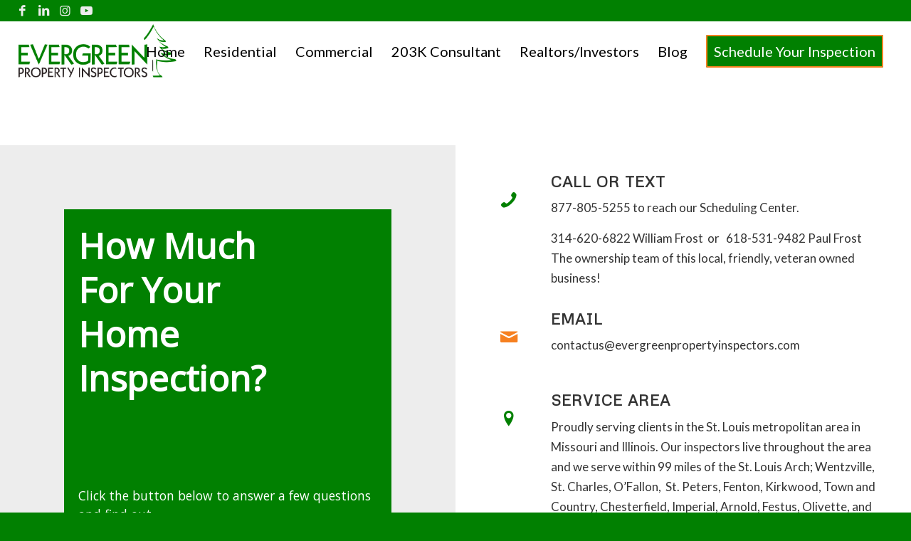

--- FILE ---
content_type: text/html; charset=UTF-8
request_url: https://www.evergreenpropertyinspectors.com/sample-page/
body_size: 13211
content:
<!DOCTYPE html>
<html lang="en-US" class="html_stretched responsive av-preloader-disabled  html_header_top html_logo_left html_main_nav_header html_menu_right html_custom html_header_sticky html_header_shrinking_disabled html_header_topbar_active html_mobile_menu_tablet html_header_searchicon_disabled html_content_align_center html_header_unstick_top_disabled html_header_stretch html_minimal_header html_elegant-blog html_av-submenu-hidden html_av-submenu-display-click html_av-overlay-side html_av-overlay-side-classic html_av-submenu-noclone html_entry_id_2 av-cookies-no-cookie-consent av-no-preview av-default-lightbox html_text_menu_active av-mobile-menu-switch-default">
<head>
<meta charset="UTF-8" />


<!-- mobile setting -->
<meta name="viewport" content="width=device-width, initial-scale=1">

<!-- Scripts/CSS and wp_head hook -->
<meta name='robots' content='index, follow, max-image-preview:large, max-snippet:-1, max-video-preview:-1' />

	<!-- This site is optimized with the Yoast SEO plugin v26.6 - https://yoast.com/wordpress/plugins/seo/ -->
	<title>Sample Page - Evergreen Property Inspectors - Home inspection services - Commercial Property Condition Assessments</title>
	<meta name="description" content="We provide home inspection services and Commercial Property Condition Assessments" />
	<link rel="canonical" href="https://www.evergreenpropertyinspectors.com/sample-page/" />
	<meta property="og:locale" content="en_US" />
	<meta property="og:type" content="article" />
	<meta property="og:title" content="Sample Page - Evergreen Property Inspectors - Home inspection services - Commercial Property Condition Assessments" />
	<meta property="og:description" content="We provide home inspection services and Commercial Property Condition Assessments" />
	<meta property="og:url" content="https://www.evergreenpropertyinspectors.com/sample-page/" />
	<meta property="og:site_name" content="Evergreen Property Inspectors" />
	<meta property="article:modified_time" content="2024-01-04T15:21:53+00:00" />
	<meta name="twitter:card" content="summary_large_image" />
	<script type="application/ld+json" class="yoast-schema-graph">{"@context":"https://schema.org","@graph":[{"@type":"WebPage","@id":"https://www.evergreenpropertyinspectors.com/sample-page/","url":"https://www.evergreenpropertyinspectors.com/sample-page/","name":"Sample Page - Evergreen Property Inspectors - Home inspection services - Commercial Property Condition Assessments","isPartOf":{"@id":"https://www.evergreenpropertyinspectors.com/#website"},"datePublished":"2022-08-02T20:04:55+00:00","dateModified":"2024-01-04T15:21:53+00:00","description":"We provide home inspection services and Commercial Property Condition Assessments","breadcrumb":{"@id":"https://www.evergreenpropertyinspectors.com/sample-page/#breadcrumb"},"inLanguage":"en-US","potentialAction":[{"@type":"ReadAction","target":["https://www.evergreenpropertyinspectors.com/sample-page/"]}]},{"@type":"BreadcrumbList","@id":"https://www.evergreenpropertyinspectors.com/sample-page/#breadcrumb","itemListElement":[{"@type":"ListItem","position":1,"name":"Home","item":"https://www.evergreenpropertyinspectors.com/"},{"@type":"ListItem","position":2,"name":"Sample Page"}]},{"@type":"WebSite","@id":"https://www.evergreenpropertyinspectors.com/#website","url":"https://www.evergreenpropertyinspectors.com/","name":"Evergreen Property Inspectors","description":"We provide home inspection services and Commercial Property Condition Assessments","publisher":{"@id":"https://www.evergreenpropertyinspectors.com/#organization"},"potentialAction":[{"@type":"SearchAction","target":{"@type":"EntryPoint","urlTemplate":"https://www.evergreenpropertyinspectors.com/?s={search_term_string}"},"query-input":{"@type":"PropertyValueSpecification","valueRequired":true,"valueName":"search_term_string"}}],"inLanguage":"en-US"},{"@type":"Organization","@id":"https://www.evergreenpropertyinspectors.com/#organization","name":"Evergreen Property Inspectors","url":"https://www.evergreenpropertyinspectors.com/","logo":{"@type":"ImageObject","inLanguage":"en-US","@id":"https://www.evergreenpropertyinspectors.com/#/schema/logo/image/","url":"https://dt8jkux6vo66x.cloudfront.net/wp-content/uploads/sites/99/2022/08/02201519/2020EvergreenLogo.jpeg","contentUrl":"https://dt8jkux6vo66x.cloudfront.net/wp-content/uploads/sites/99/2022/08/02201519/2020EvergreenLogo.jpeg","width":653,"height":220,"caption":"Evergreen Property Inspectors"},"image":{"@id":"https://www.evergreenpropertyinspectors.com/#/schema/logo/image/"}}]}</script>
	<!-- / Yoast SEO plugin. -->


<link rel='dns-prefetch' href='//www.evergreenpropertyinspectors.com' />
<link rel='dns-prefetch' href='//widgets.leadconnectorhq.com' />
<link rel="alternate" type="application/rss+xml" title="Evergreen Property Inspectors &raquo; Feed" href="https://www.evergreenpropertyinspectors.com/feed/" />
<link rel="alternate" type="application/rss+xml" title="Evergreen Property Inspectors &raquo; Comments Feed" href="https://www.evergreenpropertyinspectors.com/comments/feed/" />
<link rel="alternate" type="application/rss+xml" title="Evergreen Property Inspectors &raquo; Sample Page Comments Feed" href="https://www.evergreenpropertyinspectors.com/sample-page/feed/" />
<link rel="alternate" title="oEmbed (JSON)" type="application/json+oembed" href="https://www.evergreenpropertyinspectors.com/wp-json/oembed/1.0/embed?url=https%3A%2F%2Fwww.evergreenpropertyinspectors.com%2Fsample-page%2F" />
<link rel="alternate" title="oEmbed (XML)" type="text/xml+oembed" href="https://www.evergreenpropertyinspectors.com/wp-json/oembed/1.0/embed?url=https%3A%2F%2Fwww.evergreenpropertyinspectors.com%2Fsample-page%2F&#038;format=xml" />

<!-- LCSEO current path: sample-page -->
<!-- LCSEO: no overrides found -->
<style id='wp-img-auto-sizes-contain-inline-css' type='text/css'>
img:is([sizes=auto i],[sizes^="auto," i]){contain-intrinsic-size:3000px 1500px}
/*# sourceURL=wp-img-auto-sizes-contain-inline-css */
</style>
<link rel='stylesheet' id='dashicons-css' href='https://www.evergreenpropertyinspectors.com/wp-includes/css/dashicons.min.css?ver=6.9' type='text/css' media='all' />
<link rel='stylesheet' id='LeadConnector-css' href='https://www.evergreenpropertyinspectors.com/wp-content/plugins/leadconnector/public/css/lc-public.css?ver=3.0.16' type='text/css' media='all' />
<link rel='stylesheet' id='wprevpro_w3-css' href='https://www.evergreenpropertyinspectors.com/wp-content/plugins/wp-review-slider-pro-premium/public/css/wprevpro_w3_min.css?ver=12.6.1_1' type='text/css' media='all' />
<style id='wprevpro_w3-inline-css' type='text/css'>
#wprev-slider-1 .wprevpro_star_imgs{color:rgb(253,211,20);}#wprev-slider-1 .wprsp-star{color:rgb(253,211,20);}#wprev-slider-1 .wprevpro_star_imgs span.svgicons{background:rgb(253,211,20);}#wprev-slider-1 .wprev_preview_bradius_T4{border-radius:5px;}#wprev-slider-1 .wprev_preview_bg1_T4{background:rgb(0,75,0);}#wprev-slider-1 .wprev_preview_bg2_T4{background:rgb(255,255,255);}#wprev-slider-1 .wprev_preview_tcolor1_T4{color:rgb(255,255,255);}#wprev-slider-1 .wprev_preview_tcolor2_T4{color:rgb(255,255,255);}#wprev-slider-1 .wprev_preview_tcolor3_T4{color:rgb(255,255,255);}#wprev-slider-1 .wprs_rd_more, #wprev-slider-1 .wprs_rd_less, #wprev-slider-1 .wprevpro_btn_show_rdpop{color:#ffffff;}#wprev-slider-1 .wprevpro_star_imgs span.svgicons{width:18px;height:18px;}#wprev-slider-1 .wprevsiteicon{height:32px;}#wprev-slider-1 .indrevlineclamp{display:-webkit-box;-webkit-line-clamp:3;-webkit-box-orient:vertical;overflow:hidden;hyphens:auto;word-break:auto-phrase;}#wprev-slider-1_widget .wprevpro_star_imgs{color:rgb(253,211,20);}#wprev-slider-1_widget .wprsp-star{color:rgb(253,211,20);}#wprev-slider-1_widget .wprevpro_star_imgs span.svgicons{background:rgb(253,211,20);}#wprev-slider-1_widget .wprev_preview_bradius_T4_widget{border-radius:5px;}#wprev-slider-1_widget .wprev_preview_bg1_T4_widget{background:rgb(0,75,0);}#wprev-slider-1_widget .wprev_preview_bg2_T4_widget{background:rgb(255,255,255);}#wprev-slider-1_widget .wprev_preview_tcolor1_T4_widget{color:rgb(255,255,255);}#wprev-slider-1_widget .wprev_preview_tcolor2_T4_widget{color:rgb(255,255,255);}#wprev-slider-1_widget .wprev_preview_tcolor3_T4_widget{color:rgb(255,255,255);}#wprev-slider-1_widget .wprs_rd_more, #wprev-slider-1_widget .wprs_rd_less, #wprev-slider-1_widget .wprevpro_btn_show_rdpop{color:#ffffff;}#wprev-slider-1_widget .wprevpro_star_imgs span.svgicons{width:18px;height:18px;}#wprev-slider-1_widget .wprevsiteicon{height:32px;}#wprev-slider-1 .indrevlineclamp{display:-webkit-box;-webkit-line-clamp:3;-webkit-box-orient:vertical;overflow:hidden;hyphens:auto;word-break:auto-phrase;}
/*# sourceURL=wprevpro_w3-inline-css */
</style>
<link rel='stylesheet' id='avia-merged-styles-css' href='https://www.evergreenpropertyinspectors.com/wp-content/uploads/sites/99/dynamic_avia/avia-merged-styles-0ae18d27b8c85734d7d5f9f0a0d0c28d---68bef9db3cc0f.css' type='text/css' media='all' />
<script type="text/javascript" src="https://www.evergreenpropertyinspectors.com/wp-includes/js/jquery/jquery.min.js?ver=3.7.1" id="jquery-core-js"></script>
<script type="text/javascript" src="https://widgets.leadconnectorhq.com/loader.js?ver=3.0.16" id="LeadConnector.lc_text_widget-js"></script>
<script type="text/javascript" id="LeadConnector-js-extra">
/* <![CDATA[ */
var lc_public_js = {"text_widget_location_id":"CPq0LXRFdsUtRJxGwIOl","text_widget_heading":"","text_widget_sub_heading":"","text_widget_error":"0","text_widget_use_email_field":"0","text_widget_settings":{"supportContact":"877-805-5255","liveChatVisitorInactiveMsg":"Chat closed due to user Inactivity","useEmailField":true,"showLiveChatWelcomeMsg":true,"enableRevisitMessage":true,"locale":"en-us","liveChatFeedbackNote":"Thank you, for taking your time.","liveChatVisitorInactiveTime":"5","countryCode":"","widgetPrimaryColor":"#016816","promptMsg":"Feel free to leave a message and we will respond to you ASAP.  Here are two quick access links to find Pricing information,  Check availability, or even schedule your inspection. https://www.evergreenpropertyinspectors.com/epi-packages/\nhttps://www.evergreenpropertyinspectors.com/schedule-an-inspection/\n","revisitPromptMsg":"Welcome back {{name}}, Feel free to leave a message and we will respond to you ASAP.  Here are two quick access links to find Pricing information,  Check availability, or even schedule your inspection. https://www.evergreenpropertyinspectors.com/epi-packages/\nhttps://www.evergreenpropertyinspectors.com/schedule-an-inspection/","liveChatAckMsg":"Your chat has ended","liveChatEndedMsg":"To start a new chat,","sendActionText":"Send","chatType":"emailChat","promptAvatar":"https://widgets.leadconnectorhq.com/chat-widget/assets/defaultAvatar.png","heading":"Let us know how we can help!","legalMsg":"By submitting you agree to receive SMS or e-mails for the provided channel. Rates may be applied.","agencyWebsite":"https://hooplacrm.com/","agencyName":"Hoopla","liveChatUserInactiveTime":"5","showPrompt":true,"autoCountryCode":true,"subHeading":"Enter your question below and a representative will get right back to you. For a quote via text or email, please include the property address and your contact information.  \n\nFind Pricing information here: https://www.evergreenpropertyinspectors.com/epi-packages/\nCheck availability and schedule your inspection here:\nhttps://www.evergreenpropertyinspectors.com/schedule-an-inspection/","showConsentCheckbox":true,"liveChatUserInactiveMsg":" Looks like it\u2019s taking too long. Please leave your contact details. We will get back to you shortly","liveChatFeedbackMsg":"Please rate your experience.","liveChatIntroMsg":"Give us a minute to assign you the best person to help you out.","successMsg":"One of our team members will contact you shortly. Feel free to browse our website and schedule online if you are ready to place your order. https://www.evergreenpropertyinspectors.com/schedule-an-inspection/","showAgencyBranding":true,"thankYouMsg":"Thank You!"},"text_widget_cdn_base_url":"https://widgets.leadconnectorhq.com/"};
//# sourceURL=LeadConnector-js-extra
/* ]]> */
</script>
<script type="text/javascript" src="https://www.evergreenpropertyinspectors.com/wp-content/plugins/leadconnector/public/js/lc-public.js?ver=3.0.16" id="LeadConnector-js"></script>
<script type="text/javascript" src="https://www.evergreenpropertyinspectors.com/wp-content/plugins/wp-review-slider-pro-premium/public/js/wprs-combined.min.js?ver=12.6.1_1" id="wp-review-slider-pro_unslider_comb-min-js"></script>
<script type="text/javascript" id="wp-review-slider-pro_plublic-min-js-extra">
/* <![CDATA[ */
var wprevpublicjs_script_vars = {"wpfb_nonce":"1d1f6383f8","wpfb_ajaxurl":"https://www.evergreenpropertyinspectors.com/wp-admin/admin-ajax.php","wprevpluginsurl":"https://www.evergreenpropertyinspectors.com/wp-content/plugins/wp-review-slider-pro-premium","page_id":"2"};
//# sourceURL=wp-review-slider-pro_plublic-min-js-extra
/* ]]> */
</script>
<script type="text/javascript" src="https://www.evergreenpropertyinspectors.com/wp-content/plugins/wp-review-slider-pro-premium/public/js/wprev-public.min.js?ver=12.6.1_1" id="wp-review-slider-pro_plublic-min-js"></script>
<script type="text/javascript" src="https://www.evergreenpropertyinspectors.com/wp-content/uploads/sites/99/dynamic_avia/avia-head-scripts-4f5eead831c86c2e16cfa55444a254ca---6889a90378a89.js" id="avia-head-scripts-js"></script>
<link rel="https://api.w.org/" href="https://www.evergreenpropertyinspectors.com/wp-json/" /><link rel="alternate" title="JSON" type="application/json" href="https://www.evergreenpropertyinspectors.com/wp-json/wp/v2/pages/2" /><link rel="EditURI" type="application/rsd+xml" title="RSD" href="https://www.evergreenpropertyinspectors.com/xmlrpc.php?rsd" />
<meta name="generator" content="WordPress 6.9" />
<link rel='shortlink' href='https://www.evergreenpropertyinspectors.com/?p=2' />
<script type="application/ld+json">{"@context":"http://schema.org","@type":"FAQPage","mainEntity":[{"@type":"Question","name":"What inspection services does Evergreen Property Inspectors offer?","acceptedAnswer":{"@type":"Answer","text":"Evergreen Property Inspectors offers Home Inspections, Commercial Inspections, Termite Inspections, Radon Testing, Sewer Scope Inspections, Property Maintenance Inspections, 203k Consulting, and Phase 1 Environmental Assessments."}},{"@type":"Question","name":"​​What cities does Evergreen Property Inspectors service? ","acceptedAnswer":{"@type":"Answer","text":"Evergreen Property Inspectors provides professional home inspection services to St. Louis, St. Charles, O'Fallon, Chesterfield, Edwardsville, Alton, and Collinsville."}},{"@type":"Question","name":"​​What is Evergreen Property Inspectors’s phone number? ","acceptedAnswer":{"@type":"Answer","text":"Evergreen Property Inspectors’s phone number is 877-805-5255."}},{"@type":"Question","name":"How can I schedule an inspection with Evergreen Property Inspectors?","acceptedAnswer":{"@type":"Answer","text":"You can schedule an inspection 24/7 by visiting our website and using our online scheduler. You can also give us a call at 877-805-5255 during regular office hours."}},{"@type":"Question","name":"What can I expect from a home inspection?","acceptedAnswer":{"@type":"Answer","text":"A home inspection includes checking for any structural issues such as foundation cracks, roof leaks, plumbing issues, electrical wiring, heating/cooling systems, insulation, windows, doors, chimneys, etc."}},{"@type":"Question","name":"How can I prepare for a home inspection?","acceptedAnswer":{"@type":"Answer","text":"Ensure all inspection points are free from clutter, including any closets that might lead to a crawlspace or attic, clear some space around your home’s perimeter, and check the functionality of all built-in appliances, electric, and gas."}},{"@type":"Question","name":"Can a house fail a home inspection?","acceptedAnswer":{"@type":"Answer","text":"A home doesn’t pass or fail an inspection. Instead, a home inspection is a thorough audit of your home’s components. In most cases, there will be concerns marked on your home inspection report, but these are strictly informative."}},{"@type":"Question","name":"Can I skip the home inspection?","acceptedAnswer":{"@type":"Answer","text":"While you can legally skip a home inspection in many cases, doing so could mean you may end up buying a home that has major issues that need to be fixed."}},{"@type":"Question","name":"How do home inspections affect appraisals?","acceptedAnswer":{"@type":"Answer","text":"A home inspection can affect appraisals for two reasons: the inspector may find something wrong with the property that would lower the value of the home or the inspector may find things that need repair which could increase the value of the home."}},{"@type":"Question","name":"Best home inspector in St. Louis, Missouri","acceptedAnswer":{"@type":"Answer","text":"Evergreen Property Inspectors is one of the best home inspection companies in St. Louis, Missouri with over 145 5-star reviews."}},{"@type":"Question","name":"Best home inspector in St. Charles, Missouri","acceptedAnswer":{"@type":"Answer","text":"Evergreen Property Inspectors is one of the best home inspection companies in St. Charles, Missouri with over 145 5-star reviews."}},{"@type":"Question","name":"Best home inspector in O'Fallon, Missouri","acceptedAnswer":{"@type":"Answer","text":"Evergreen Property Inspectors is one of the best home inspection companies in O'Fallon, Missouri with over 145 5-star reviews."}},{"@type":"Question","name":"Best home inspector in Chesterfield, Missouri","acceptedAnswer":{"@type":"Answer","text":"Evergreen Property Inspectors is one of the best home inspection companies in Chesterfield, Missouri with over 145 5-star reviews."}},{"@type":"Question","name":"Best home inspector in Edwardsville, Illinois","acceptedAnswer":{"@type":"Answer","text":"Evergreen Property Inspectors is one of the best home inspection companies in Edwardsville, Illinois with over 145 5-star reviews."}},{"@type":"Question","name":"Best home inspector in Alton, Illinois","acceptedAnswer":{"@type":"Answer","text":"Evergreen Property Inspectors is one of the best home inspection companies in Alton, Illinois with over 145 5-star reviews."}},{"@type":"Question","name":"Best home inspector in Collinsville, Illinois","acceptedAnswer":{"@type":"Answer","text":"Evergreen Property Inspectors is one of the best home inspection companies in Collinsville, Illinois with over 145 5-star reviews."}},{"@type":"Question","name":"Licensed home inspector in St. Louis, Missouri","acceptedAnswer":{"@type":"Answer","text":"Evergreen Property Inspectors is licensed to inspect in St. Louis, Missouri."}},{"@type":"Question","name":"Licensed home inspector in St. Charles, Missouri","acceptedAnswer":{"@type":"Answer","text":"Evergreen Property Inspectors is licensed to inspect in St. Charles, Missouri."}},{"@type":"Question","name":"Licensed home inspector in O'Fallon, Missouri","acceptedAnswer":{"@type":"Answer","text":"Evergreen Property Inspectors is licensed to inspect in O'Fallon, Missouri."}},{"@type":"Question","name":"Licensed home inspector in Chesterfield, Missouri","acceptedAnswer":{"@type":"Answer","text":"Evergreen Property Inspectors is licensed to inspect in Chesterfield, Missouri."}},{"@type":"Question","name":"Licensed home inspector in Edwardsville, Illinois","acceptedAnswer":{"@type":"Answer","text":"Evergreen Property Inspectors is licensed to inspect in Edwardsville, Illinois."}},{"@type":"Question","name":"Licensed home inspector in Alton, Illinois","acceptedAnswer":{"@type":"Answer","text":"Evergreen Property Inspectors is licensed to inspect in Alton, Illinois."}},{"@type":"Question","name":"Licensed home inspector in Collinsville, Illinois","acceptedAnswer":{"@type":"Answer","text":"Evergreen Property Inspectors is licensed to inspect in Collinsville, Illinois."}},{"@type":"Question","name":"Certified home inspector in St. Louis, Missouri","acceptedAnswer":{"@type":"Answer","text":"Evergreen Property Inspectors is certified to inspect in St. Louis, Missouri."}},{"@type":"Question","name":"Certified home inspector in St. Charles, Missouri","acceptedAnswer":{"@type":"Answer","text":"Evergreen Property Inspectors is certified to inspect in St. Charles, Missouri."}},{"@type":"Question","name":"Certified home inspector in O'Fallon, Missouri","acceptedAnswer":{"@type":"Answer","text":"Evergreen Property Inspectors is certified to inspect in O'Fallon, Missouri."}},{"@type":"Question","name":"Certified home inspector in Chesterfield, Missouri","acceptedAnswer":{"@type":"Answer","text":"Evergreen Property Inspectors is certified to inspect in Chesterfield, Missouri."}},{"@type":"Question","name":"Certified home inspector in Edwardsville, Illinois","acceptedAnswer":{"@type":"Answer","text":"Evergreen Property Inspectors is certified to inspect in Edwardsville, Illinois."}},{"@type":"Question","name":"Certified home inspector in Alton, Illinois","acceptedAnswer":{"@type":"Answer","text":"Evergreen Property Inspectors is certified to inspect in Alton, Illinois."}},{"@type":"Question","name":"Certified home inspector in Collinsville, Illinois","acceptedAnswer":{"@type":"Answer","text":"Evergreen Property Inspectors is certified to inspect in Collinsville, Illinois."}},{"@type":"Question","name":"Home Inspections in St. Louis, Missouri","acceptedAnswer":{"@type":"Answer","text":"Evergreen Property Inspectors provides Home Inspections to St. Louis, Missouri and surrounding areas."}},{"@type":"Question","name":"Home Inspections in St. Charles, Missouri","acceptedAnswer":{"@type":"Answer","text":"Evergreen Property Inspectors provides Home Inspections to St. Charles, Missouri and surrounding areas."}},{"@type":"Question","name":"Home Inspections in O'Fallon, Missouri","acceptedAnswer":{"@type":"Answer","text":"Evergreen Property Inspectors provides Home Inspections to O'Fallon, Missouri and surrounding areas."}},{"@type":"Question","name":"Home Inspections in Chesterfield, Missouri","acceptedAnswer":{"@type":"Answer","text":"Evergreen Property Inspectors provides Home Inspections to Chesterfield, Missouri and surrounding areas."}},{"@type":"Question","name":"Home Inspections in Edwardsville, Illinois","acceptedAnswer":{"@type":"Answer","text":"Evergreen Property Inspectors provides Home Inspections to Edwardsville, Illinois and surrounding areas."}},{"@type":"Question","name":"Home Inspections in Alton, Illinois","acceptedAnswer":{"@type":"Answer","text":"Evergreen Property Inspectors provides Home Inspections to Alton, Illinois and surrounding areas."}},{"@type":"Question","name":"Home Inspections in Collinsville, Illinois","acceptedAnswer":{"@type":"Answer","text":"Evergreen Property Inspectors provides Home Inspections to Collinsville, Illinois and surrounding areas."}},{"@type":"Question","name":"Commercial Inspections in St. Louis, Missouri","acceptedAnswer":{"@type":"Answer","text":"Evergreen Property Inspectors provides Commercial Inspections to St. Louis, Missouri and surrounding areas."}},{"@type":"Question","name":"Commercial Inspections in St. Charles, Missouri","acceptedAnswer":{"@type":"Answer","text":"Evergreen Property Inspectors provides Commercial Inspections to St. Charles, Missouri and surrounding areas."}},{"@type":"Question","name":"Commercial Inspections in O'Fallon, Missouri","acceptedAnswer":{"@type":"Answer","text":"Evergreen Property Inspectors provides Commercial Inspections to O'Fallon, Missouri and surrounding areas."}},{"@type":"Question","name":"Commercial Inspections in Chesterfield, Missouri","acceptedAnswer":{"@type":"Answer","text":"Evergreen Property Inspectors provides Commercial Inspections to Chesterfield, Missouri and surrounding areas."}},{"@type":"Question","name":"Commercial Inspections in Edwardsville, Illinois","acceptedAnswer":{"@type":"Answer","text":"Evergreen Property Inspectors provides Commercial Inspections to Edwardsville, Illinois and surrounding areas."}},{"@type":"Question","name":"Commercial Inspections in Alton, Illinois","acceptedAnswer":{"@type":"Answer","text":"Evergreen Property Inspectors provides Commercial Inspections to Alton, Illinois and surrounding areas."}},{"@type":"Question","name":"Commercial Inspections in Collinsville, Illinois","acceptedAnswer":{"@type":"Answer","text":"Evergreen Property Inspectors provides Commercial Inspections to Collinsville, Illinois and surrounding areas."}},{"@type":"Question","name":"Termite Inspections in St. Louis, Missouri","acceptedAnswer":{"@type":"Answer","text":"Evergreen Property Inspectors provides Termite Inspections to St. Louis, Missouri and surrounding areas."}},{"@type":"Question","name":"Termite Inspections in St. Charles, Missouri","acceptedAnswer":{"@type":"Answer","text":"Evergreen Property Inspectors provides Termite Inspections to St. Charles, Missouri and surrounding areas."}},{"@type":"Question","name":"Termite Inspections in O'Fallon, Missouri","acceptedAnswer":{"@type":"Answer","text":"Evergreen Property Inspectors provides Termite Inspections to O'Fallon, Missouri and surrounding areas."}},{"@type":"Question","name":"Termite Inspections in Chesterfield, Missouri","acceptedAnswer":{"@type":"Answer","text":"Evergreen Property Inspectors provides Termite Inspections to Chesterfield, Missouri and surrounding areas."}},{"@type":"Question","name":"Termite Inspections in Edwardsville, Illinois","acceptedAnswer":{"@type":"Answer","text":"Evergreen Property Inspectors provides Termite Inspections to Edwardsville, Illinois and surrounding areas."}},{"@type":"Question","name":"Termite Inspections in Alton, Illinois","acceptedAnswer":{"@type":"Answer","text":"Evergreen Property Inspectors provides Termite Inspections to Alton, Illinois and surrounding areas."}},{"@type":"Question","name":"Termite Inspections in Collinsville, Illinois","acceptedAnswer":{"@type":"Answer","text":"Evergreen Property Inspectors provides Termite Inspections to Collinsville, Illinois and surrounding areas."}},{"@type":"Question","name":"Radon Testing in St. Louis, Missouri","acceptedAnswer":{"@type":"Answer","text":"Evergreen Property Inspectors provides Radon Testing to St. Louis, Missouri and surrounding areas."}},{"@type":"Question","name":"Radon Testing in St. Charles, Missouri","acceptedAnswer":{"@type":"Answer","text":"Evergreen Property Inspectors provides Radon Testing to St. Charles, Missouri and surrounding areas."}},{"@type":"Question","name":"Radon Testing in O'Fallon, Missouri","acceptedAnswer":{"@type":"Answer","text":"Evergreen Property Inspectors provides Radon Testing to O'Fallon, Missouri and surrounding areas."}},{"@type":"Question","name":"Radon Testing in Chesterfield, Missouri","acceptedAnswer":{"@type":"Answer","text":"Evergreen Property Inspectors provides Radon Testing to Chesterfield, Missouri and surrounding areas."}},{"@type":"Question","name":"Radon Testing in Edwardsville, Illinois","acceptedAnswer":{"@type":"Answer","text":"Evergreen Property Inspectors provides Radon Testing to Edwardsville, Illinois and surrounding areas."}},{"@type":"Question","name":"Radon Testing in Alton, Illinois","acceptedAnswer":{"@type":"Answer","text":"Evergreen Property Inspectors provides Radon Testing to Alton, Illinois and surrounding areas."}},{"@type":"Question","name":"Radon Testing in Collinsville, Illinois","acceptedAnswer":{"@type":"Answer","text":"Evergreen Property Inspectors provides Radon Testing to Collinsville, Illinois and surrounding areas."}},{"@type":"Question","name":"Sewer Scope Inspections in St. Louis, Missouri","acceptedAnswer":{"@type":"Answer","text":"Evergreen Property Inspectors provides Sewer Scope Inspections to St. Louis, Missouri and surrounding areas."}},{"@type":"Question","name":"Sewer Scope Inspections in St. Charles, Missouri","acceptedAnswer":{"@type":"Answer","text":"Evergreen Property Inspectors provides Sewer Scope Inspections to St. Charles, Missouri and surrounding areas."}},{"@type":"Question","name":"Sewer Scope Inspections in O'Fallon, Missouri","acceptedAnswer":{"@type":"Answer","text":"Evergreen Property Inspectors provides Sewer Scope Inspections to O'Fallon, Missouri and surrounding areas."}},{"@type":"Question","name":"Sewer Scope Inspections in Chesterfield, Missouri","acceptedAnswer":{"@type":"Answer","text":"Evergreen Property Inspectors provides Sewer Scope Inspections to Chesterfield, Missouri and surrounding areas."}},{"@type":"Question","name":"Sewer Scope Inspections in Edwardsville, Illinois","acceptedAnswer":{"@type":"Answer","text":"Evergreen Property Inspectors provides Sewer Scope Inspections to Edwardsville, Illinois and surrounding areas."}},{"@type":"Question","name":"Sewer Scope Inspections in Alton, Illinois","acceptedAnswer":{"@type":"Answer","text":"Evergreen Property Inspectors provides Sewer Scope Inspections to Alton, Illinois and surrounding areas."}},{"@type":"Question","name":"Sewer Scope Inspections in Collinsville, Illinois","acceptedAnswer":{"@type":"Answer","text":"Evergreen Property Inspectors provides Sewer Scope Inspections to Collinsville, Illinois and surrounding areas."}},{"@type":"Question","name":"Property Maintenance Inspections in St. Louis, Missouri","acceptedAnswer":{"@type":"Answer","text":"Evergreen Property Inspectors provides Property Maintenance Inspections to St. Louis, Missouri and surrounding areas."}},{"@type":"Question","name":"Property Maintenance Inspections in St. Charles, Missouri","acceptedAnswer":{"@type":"Answer","text":"Evergreen Property Inspectors provides Property Maintenance Inspections to St. Charles, Missouri and surrounding areas."}},{"@type":"Question","name":"Property Maintenance Inspections in O'Fallon, Missouri","acceptedAnswer":{"@type":"Answer","text":"Evergreen Property Inspectors provides Property Maintenance Inspections to O'Fallon, Missouri and surrounding areas."}},{"@type":"Question","name":"Property Maintenance Inspections in Chesterfield, Missouri","acceptedAnswer":{"@type":"Answer","text":"Evergreen Property Inspectors provides Property Maintenance Inspections to Chesterfield, Missouri and surrounding areas."}},{"@type":"Question","name":"Property Maintenance Inspections in Edwardsville, Illinois","acceptedAnswer":{"@type":"Answer","text":"Evergreen Property Inspectors provides Property Maintenance Inspections to Edwardsville, Illinois and surrounding areas."}},{"@type":"Question","name":"Property Maintenance Inspections in Alton, Illinois","acceptedAnswer":{"@type":"Answer","text":"Evergreen Property Inspectors provides Property Maintenance Inspections to Alton, Illinois and surrounding areas."}},{"@type":"Question","name":"Property Maintenance Inspections in Collinsville, Illinois","acceptedAnswer":{"@type":"Answer","text":"Evergreen Property Inspectors provides Property Maintenance Inspections to Collinsville, Illinois and surrounding areas."}},{"@type":"Question","name":"203k Consulting in St. Louis, Missouri","acceptedAnswer":{"@type":"Answer","text":"Evergreen Property Inspectors provides 203k Consulting to St. Louis, Missouri and surrounding areas."}},{"@type":"Question","name":"203k Consulting in St. Charles, Missouri","acceptedAnswer":{"@type":"Answer","text":"Evergreen Property Inspectors provides 203k Consulting to St. Charles, Missouri and surrounding areas."}},{"@type":"Question","name":"203k Consulting in O'Fallon, Missouri","acceptedAnswer":{"@type":"Answer","text":"Evergreen Property Inspectors provides 203k Consulting to O'Fallon, Missouri and surrounding areas."}},{"@type":"Question","name":"203k Consulting in Chesterfield, Missouri","acceptedAnswer":{"@type":"Answer","text":"Evergreen Property Inspectors provides 203k Consulting to Chesterfield, Missouri and surrounding areas."}},{"@type":"Question","name":"203k Consulting in Edwardsville, Illinois","acceptedAnswer":{"@type":"Answer","text":"Evergreen Property Inspectors provides 203k Consulting to Edwardsville, Illinois and surrounding areas."}},{"@type":"Question","name":"203k Consulting in Alton, Illinois","acceptedAnswer":{"@type":"Answer","text":"Evergreen Property Inspectors provides 203k Consulting to Alton, Illinois and surrounding areas."}},{"@type":"Question","name":"203k Consulting in Collinsville, Illinois","acceptedAnswer":{"@type":"Answer","text":"Evergreen Property Inspectors provides 203k Consulting to Collinsville, Illinois and surrounding areas."}},{"@type":"Question","name":"Phase 1 Environmental Assessments in St. Louis, Missouri","acceptedAnswer":{"@type":"Answer","text":"Evergreen Property Inspectors provides Phase 1 Environmental Assessments to St. Louis, Missouri and surrounding areas."}},{"@type":"Question","name":"Phase 1 Environmental Assessments in St. Charles, Missouri","acceptedAnswer":{"@type":"Answer","text":"Evergreen Property Inspectors provides Phase 1 Environmental Assessments to St. Charles, Missouri and surrounding areas."}},{"@type":"Question","name":"Phase 1 Environmental Assessments in O'Fallon, Missouri","acceptedAnswer":{"@type":"Answer","text":"Evergreen Property Inspectors provides Phase 1 Environmental Assessments to O'Fallon, Missouri and surrounding areas."}},{"@type":"Question","name":"Phase 1 Environmental Assessments in Chesterfield, Missouri","acceptedAnswer":{"@type":"Answer","text":"Evergreen Property Inspectors provides Phase 1 Environmental Assessments to Chesterfield, Missouri and surrounding areas."}},{"@type":"Question","name":"Phase 1 Environmental Assessments in Edwardsville, Illinois","acceptedAnswer":{"@type":"Answer","text":"Evergreen Property Inspectors provides Phase 1 Environmental Assessments to Edwardsville, Illinois and surrounding areas."}},{"@type":"Question","name":"Phase 1 Environmental Assessments in Alton, Illinois","acceptedAnswer":{"@type":"Answer","text":"Evergreen Property Inspectors provides Phase 1 Environmental Assessments to Alton, Illinois and surrounding areas."}},{"@type":"Question","name":"Phase 1 Environmental Assessments in Collinsville, Illinois","acceptedAnswer":{"@type":"Answer","text":"Evergreen Property Inspectors provides Phase 1 Environmental Assessments to Collinsville, Illinois and surrounding areas."}}]}</script>
<link rel="icon" href="https://dt8jkux6vo66x.cloudfront.net/wp-content/uploads/sites/99/2022/08/02201721/2020EvergreenLogo-removebg-preview.png" type="image/png">
<!--[if lt IE 9]><script src="https://www.evergreenpropertyinspectors.com/wp-content/themes/enfold/js/html5shiv.js"></script><![endif]--><link rel="profile" href="https://gmpg.org/xfn/11" />
<link rel="alternate" type="application/rss+xml" title="Evergreen Property Inspectors RSS2 Feed" href="https://www.evergreenpropertyinspectors.com/feed/" />
<link rel="pingback" href="https://www.evergreenpropertyinspectors.com/xmlrpc.php" />

<style type='text/css' media='screen'>
 #top #header_main > .container, #top #header_main > .container .main_menu  .av-main-nav > li > a, #top #header_main #menu-item-shop .cart_dropdown_link{ height:75px; line-height: 75px; }
 .html_top_nav_header .av-logo-container{ height:75px;  }
 .html_header_top.html_header_sticky #top #wrap_all #main{ padding-top:103px; } 
</style>
<meta name="generator" content="Elementor 3.33.6; features: additional_custom_breakpoints; settings: css_print_method-external, google_font-enabled, font_display-auto">
			<style>
				.e-con.e-parent:nth-of-type(n+4):not(.e-lazyloaded):not(.e-no-lazyload),
				.e-con.e-parent:nth-of-type(n+4):not(.e-lazyloaded):not(.e-no-lazyload) * {
					background-image: none !important;
				}
				@media screen and (max-height: 1024px) {
					.e-con.e-parent:nth-of-type(n+3):not(.e-lazyloaded):not(.e-no-lazyload),
					.e-con.e-parent:nth-of-type(n+3):not(.e-lazyloaded):not(.e-no-lazyload) * {
						background-image: none !important;
					}
				}
				@media screen and (max-height: 640px) {
					.e-con.e-parent:nth-of-type(n+2):not(.e-lazyloaded):not(.e-no-lazyload),
					.e-con.e-parent:nth-of-type(n+2):not(.e-lazyloaded):not(.e-no-lazyload) * {
						background-image: none !important;
					}
				}
			</style>
			
<!-- To speed up the rendering and to display the site as fast as possible to the user we include some styles and scripts for above the fold content inline -->
<script type="text/javascript">'use strict';var avia_is_mobile=!1;if(/Android|webOS|iPhone|iPad|iPod|BlackBerry|IEMobile|Opera Mini/i.test(navigator.userAgent)&&'ontouchstart' in document.documentElement){avia_is_mobile=!0;document.documentElement.className+=' avia_mobile '}
else{document.documentElement.className+=' avia_desktop '};document.documentElement.className+=' js_active ';(function(){var e=['-webkit-','-moz-','-ms-',''],n='',o=!1,a=!1;for(var t in e){if(e[t]+'transform' in document.documentElement.style){o=!0;n=e[t]+'transform'};if(e[t]+'perspective' in document.documentElement.style){a=!0}};if(o){document.documentElement.className+=' avia_transform '};if(a){document.documentElement.className+=' avia_transform3d '};if(typeof document.getElementsByClassName=='function'&&typeof document.documentElement.getBoundingClientRect=='function'&&avia_is_mobile==!1){if(n&&window.innerHeight>0){setTimeout(function(){var e=0,o={},a=0,t=document.getElementsByClassName('av-parallax'),i=window.pageYOffset||document.documentElement.scrollTop;for(e=0;e<t.length;e++){t[e].style.top='0px';o=t[e].getBoundingClientRect();a=Math.ceil((window.innerHeight+i-o.top)*0.3);t[e].style[n]='translate(0px, '+a+'px)';t[e].style.top='auto';t[e].className+=' enabled-parallax '}},50)}}})();</script><!-- Google Tag Manager -->
<script>(function(w,d,s,l,i){w[l]=w[l]||[];w[l].push({'gtm.start':
new Date().getTime(),event:'gtm.js'});var f=d.getElementsByTagName(s)[0],
j=d.createElement(s),dl=l!='dataLayer'?'&l='+l:'';j.async=true;j.src=
'https://www.googletagmanager.com/gtm.js?id='+i+dl;f.parentNode.insertBefore(j,f);
})(window,document,'script','dataLayer','GTM-K5WHPF7');</script>
<!-- End Google Tag Manager --><style type="text/css">
		@font-face {font-family: 'entypo-fontello-enfold'; font-weight: normal; font-style: normal; font-display: auto;
		src: url('https://www.evergreenpropertyinspectors.com/wp-content/themes/enfold/config-templatebuilder/avia-template-builder/assets/fonts/entypo-fontello-enfold/entypo-fontello-enfold.woff2') format('woff2'),
		url('https://www.evergreenpropertyinspectors.com/wp-content/themes/enfold/config-templatebuilder/avia-template-builder/assets/fonts/entypo-fontello-enfold/entypo-fontello-enfold.woff') format('woff'),
		url('https://www.evergreenpropertyinspectors.com/wp-content/themes/enfold/config-templatebuilder/avia-template-builder/assets/fonts/entypo-fontello-enfold/entypo-fontello-enfold.ttf') format('truetype'),
		url('https://www.evergreenpropertyinspectors.com/wp-content/themes/enfold/config-templatebuilder/avia-template-builder/assets/fonts/entypo-fontello-enfold/entypo-fontello-enfold.svg#entypo-fontello-enfold') format('svg'),
		url('https://www.evergreenpropertyinspectors.com/wp-content/themes/enfold/config-templatebuilder/avia-template-builder/assets/fonts/entypo-fontello-enfold/entypo-fontello-enfold.eot'),
		url('https://www.evergreenpropertyinspectors.com/wp-content/themes/enfold/config-templatebuilder/avia-template-builder/assets/fonts/entypo-fontello-enfold/entypo-fontello-enfold.eot?#iefix') format('embedded-opentype');
		}

		#top .avia-font-entypo-fontello-enfold, body .avia-font-entypo-fontello-enfold, html body [data-av_iconfont='entypo-fontello-enfold']:before{ font-family: 'entypo-fontello-enfold'; }
		
		@font-face {font-family: 'entypo-fontello'; font-weight: normal; font-style: normal; font-display: auto;
		src: url('https://www.evergreenpropertyinspectors.com/wp-content/themes/enfold/config-templatebuilder/avia-template-builder/assets/fonts/entypo-fontello/entypo-fontello.woff2') format('woff2'),
		url('https://www.evergreenpropertyinspectors.com/wp-content/themes/enfold/config-templatebuilder/avia-template-builder/assets/fonts/entypo-fontello/entypo-fontello.woff') format('woff'),
		url('https://www.evergreenpropertyinspectors.com/wp-content/themes/enfold/config-templatebuilder/avia-template-builder/assets/fonts/entypo-fontello/entypo-fontello.ttf') format('truetype'),
		url('https://www.evergreenpropertyinspectors.com/wp-content/themes/enfold/config-templatebuilder/avia-template-builder/assets/fonts/entypo-fontello/entypo-fontello.svg#entypo-fontello') format('svg'),
		url('https://www.evergreenpropertyinspectors.com/wp-content/themes/enfold/config-templatebuilder/avia-template-builder/assets/fonts/entypo-fontello/entypo-fontello.eot'),
		url('https://www.evergreenpropertyinspectors.com/wp-content/themes/enfold/config-templatebuilder/avia-template-builder/assets/fonts/entypo-fontello/entypo-fontello.eot?#iefix') format('embedded-opentype');
		}

		#top .avia-font-entypo-fontello, body .avia-font-entypo-fontello, html body [data-av_iconfont='entypo-fontello']:before{ font-family: 'entypo-fontello'; }
		</style>

<!--
Debugging Info for Theme support: 

Theme: Enfold
Version: 7.1.1
Installed: enfold
AviaFramework Version: 5.6
AviaBuilder Version: 6.0
aviaElementManager Version: 1.0.1
- - - - - - - - - - -
ChildTheme: Enfold Child
ChildTheme Version: 1.0
ChildTheme Installed: enfold

- - - - - - - - - - -
ML:512-PU:38-PLA:23
WP:6.9
Compress: CSS:all theme files - JS:all theme files
Updates: disabled
PLAu:20
-->
</head>

<body id="top" class="wp-singular page-template-default page page-id-2 wp-theme-enfold wp-child-theme-enfold-child stretched rtl_columns av-curtain-numeric metrophobic lato  post-type-page avia-responsive-images-support elementor-default elementor-kit-3226 av-recaptcha-enabled av-google-badge-hide" itemscope="itemscope" itemtype="https://schema.org/WebPage" >

	
	<div id='wrap_all'>

	
<header id='header' class='all_colors header_color light_bg_color  av_header_top av_logo_left av_main_nav_header av_menu_right av_custom av_header_sticky av_header_shrinking_disabled av_header_stretch av_mobile_menu_tablet av_header_searchicon_disabled av_header_unstick_top_disabled av_minimal_header av_bottom_nav_disabled  av_header_border_disabled'  data-av_shrink_factor='50' role="banner" itemscope="itemscope" itemtype="https://schema.org/WPHeader" >

		<div id='header_meta' class='container_wrap container_wrap_meta  av_icon_active_left av_extra_header_active av_entry_id_2'>

			      <div class='container'>
			      <ul class='noLightbox social_bookmarks icon_count_5'><li class='social_bookmarks_facebook av-social-link-facebook social_icon_1 avia_social_iconfont'><a  target="_blank" aria-label="Link to Facebook" href='https://www.facebook.com/EvergreenPropertyInspectors/' data-av_icon='' data-av_iconfont='entypo-fontello' title="Link to Facebook" desc="Link to Facebook" title='Link to Facebook'><span class='avia_hidden_link_text'>Link to Facebook</span></a></li><li class='social_bookmarks_linkedin av-social-link-linkedin social_icon_2 avia_social_iconfont'><a  target="_blank" aria-label="Link to LinkedIn" href='https://www.linkedin.com/company/evergreenpropertyinspectors' data-av_icon='' data-av_iconfont='entypo-fontello' title="Link to LinkedIn" desc="Link to LinkedIn" title='Link to LinkedIn'><span class='avia_hidden_link_text'>Link to LinkedIn</span></a></li><li class='social_bookmarks_instagram av-social-link-instagram social_icon_3 avia_social_iconfont'><a  target="_blank" aria-label="Link to Instagram" href='https://www.instagram.com/evergreenpropertyinspectors/' data-av_icon='' data-av_iconfont='entypo-fontello' title="Link to Instagram" desc="Link to Instagram" title='Link to Instagram'><span class='avia_hidden_link_text'>Link to Instagram</span></a></li><li class='social_bookmarks_youtube av-social-link-youtube social_icon_4 avia_social_iconfont'><a  target="_blank" aria-label="Link to Youtube" href='https://www.youtube.com/@evergreenpropertyinspectors' data-av_icon='' data-av_iconfont='entypo-fontello' title="Link to Youtube" desc="Link to Youtube" title='Link to Youtube'><span class='avia_hidden_link_text'>Link to Youtube</span></a></li><li class='social_bookmarks_yelp av-social-link-yelp social_icon_5 avia_social_iconfont'><a  target="_blank" aria-label="Link to Yelp" href='https://www.yelp.com/biz/evergreen-property-inspectors-st-louis' data-av_icon='' data-av_iconfont='fontello' title="Link to Yelp" desc="Link to Yelp" title='Link to Yelp'><span class='avia_hidden_link_text'>Link to Yelp</span></a></li></ul>			      </div>
		</div>

		<div  id='header_main' class='container_wrap container_wrap_logo'>

        <div class='container av-logo-container'><div class='inner-container'><span class='logo avia-standard-logo'><a href='https://www.evergreenpropertyinspectors.com/' class='' aria-label='Evergreen Property Inspectors' ><img src="https://dt8jkux6vo66x.cloudfront.net/wp-content/uploads/sites/99/2022/08/02201721/2020EvergreenLogo-removebg-preview.png" height="100" width="300" alt='Evergreen Property Inspectors' title='' /></a></span><nav class='main_menu' data-selectname='Select a page'  role="navigation" itemscope="itemscope" itemtype="https://schema.org/SiteNavigationElement" ><div class="avia-menu av-main-nav-wrap"><ul role="menu" class="menu av-main-nav" id="avia-menu"><li role="menuitem" id="menu-item-20" class="menu-item menu-item-type-post_type menu-item-object-page menu-item-home menu-item-top-level menu-item-top-level-1"><a href="https://www.evergreenpropertyinspectors.com/" itemprop="url" tabindex="0"><span class="avia-bullet"></span><span class="avia-menu-text">Home</span><span class="avia-menu-fx"><span class="avia-arrow-wrap"><span class="avia-arrow"></span></span></span></a></li>
<li role="menuitem" id="menu-item-3793" class="menu-item menu-item-type-post_type menu-item-object-page menu-item-top-level menu-item-top-level-2"><a href="https://www.evergreenpropertyinspectors.com/residential-inspection-services/" itemprop="url" tabindex="0"><span class="avia-bullet"></span><span class="avia-menu-text">Residential</span><span class="avia-menu-fx"><span class="avia-arrow-wrap"><span class="avia-arrow"></span></span></span></a></li>
<li role="menuitem" id="menu-item-3856" class="menu-item menu-item-type-post_type menu-item-object-page menu-item-top-level menu-item-top-level-3"><a href="https://www.evergreenpropertyinspectors.com/commercial-property-inspections/" itemprop="url" tabindex="0"><span class="avia-bullet"></span><span class="avia-menu-text">Commercial</span><span class="avia-menu-fx"><span class="avia-arrow-wrap"><span class="avia-arrow"></span></span></span></a></li>
<li role="menuitem" id="menu-item-3805" class="menu-item menu-item-type-post_type menu-item-object-page menu-item-top-level menu-item-top-level-4"><a href="https://www.evergreenpropertyinspectors.com/fha-203k-consultant/" itemprop="url" tabindex="0"><span class="avia-bullet"></span><span class="avia-menu-text">203K Consultant</span><span class="avia-menu-fx"><span class="avia-arrow-wrap"><span class="avia-arrow"></span></span></span></a></li>
<li role="menuitem" id="menu-item-3815" class="menu-item menu-item-type-post_type menu-item-object-page menu-item-top-level menu-item-top-level-5"><a href="https://www.evergreenpropertyinspectors.com/realtors-investors/" itemprop="url" tabindex="0"><span class="avia-bullet"></span><span class="avia-menu-text">Realtors/Investors</span><span class="avia-menu-fx"><span class="avia-arrow-wrap"><span class="avia-arrow"></span></span></span></a></li>
<li role="menuitem" id="menu-item-1471" class="menu-item menu-item-type-post_type menu-item-object-page menu-item-top-level menu-item-top-level-6"><a href="https://www.evergreenpropertyinspectors.com/blog/" itemprop="url" tabindex="0"><span class="avia-bullet"></span><span class="avia-menu-text">Blog</span><span class="avia-menu-fx"><span class="avia-arrow-wrap"><span class="avia-arrow"></span></span></span></a></li>
<li role="menuitem" id="menu-item-1233" class="menu-item menu-item-type-post_type menu-item-object-page av-menu-button av-menu-button-colored menu-item-top-level menu-item-top-level-7"><a href="https://www.evergreenpropertyinspectors.com/schedule-an-inspection/" itemprop="url" tabindex="0"><span class="avia-bullet"></span><span class="avia-menu-text">Schedule Your Inspection</span><span class="avia-menu-fx"><span class="avia-arrow-wrap"><span class="avia-arrow"></span></span></span></a></li>
<li class="av-burger-menu-main menu-item-avia-special " role="menuitem">
	        			<a href="#" aria-label="Menu" aria-hidden="false">
							<span class="av-hamburger av-hamburger--spin av-js-hamburger">
								<span class="av-hamburger-box">
						          <span class="av-hamburger-inner"></span>
						          <strong>Menu</strong>
								</span>
							</span>
							<span class="avia_hidden_link_text">Menu</span>
						</a>
	        		   </li></ul></div></nav></div> </div> 
		<!-- end container_wrap-->
		</div>
<div class="header_bg"></div>
<!-- end header -->
</header>

	<div id='main' class='all_colors' data-scroll-offset='73'>

	
		<div class='container_wrap container_wrap_first main_color fullsize'>

			<div class='container'>

				<main class='template-page content  av-content-full alpha units av-main-page'  role="main" itemprop="mainContentOfPage" >

							<article class='post-entry post-entry-type-page post-entry-2'  itemscope="itemscope" itemtype="https://schema.org/CreativeWork" >

			<div class="entry-content-wrapper clearfix">
                <header class="entry-content-header" aria-label="Page Content for: Sample Page"></header><div class="entry-content"  itemprop="text" ></div><footer class="entry-footer"></footer>			</div>

		</article><!--end post-entry-->



				<!--end content-->
				</main>

				
			</div><!--end container-->

		</div><!-- close default .container_wrap element -->

<div class="footer-page-content footer_color" id="footer-page"><div id='contact'  class='av-layout-grid-container av-iuvbre-b601940f52e3a864bd99e97ff74ef09e entry-content-wrapper main_color av-flex-cells av-break-at-tablet  avia-builder-el-0  avia-builder-el-no-sibling   container_wrap fullsize'  >

<style type="text/css" data-created_by="avia_inline_auto" id="style-css-av-i0qd4a-e378c279f6780355389f8f11b88efb10">
.flex_cell.av-i0qd4a-e378c279f6780355389f8f11b88efb10{
vertical-align:top;
height:200px;
min-height:200px;
background-color:#ededed;
}
.responsive #top #wrap_all .flex_cell.av-i0qd4a-e378c279f6780355389f8f11b88efb10{
padding:90px 90px 90px 90px !important;
}
</style>
<div class='flex_cell av-i0qd4a-e378c279f6780355389f8f11b88efb10 av-gridrow-cell av_one_half no_margin  avia-builder-el-1  el_before_av_cell_one_half  avia-builder-el-first  content-align-top avia-full-stretch'  ><div class='flex_cell_inner'>
<section class="avia_codeblock_section  avia_code_block_0"  itemscope="itemscope" itemtype="https://schema.org/CreativeWork" ><div class='avia_codeblock '  itemprop="text" ><iframe src='https://widgets.spectora.com/#/my-inspection-company-78da187935/quote' style='border:0;height:1100px;width:100%;'></iframe></div></section>
</div></div>
<style type="text/css" data-created_by="avia_inline_auto" id="style-css-av-dfcsey-e85c460b62e45624f01da27c6187b8f0">
.flex_cell.av-dfcsey-e85c460b62e45624f01da27c6187b8f0{
vertical-align:top;
height:200px;
min-height:200px;
}
.responsive #top #wrap_all .flex_cell.av-dfcsey-e85c460b62e45624f01da27c6187b8f0{
padding:3% 3% 3% 3% !important;
}
</style>
<div class='flex_cell av-dfcsey-e85c460b62e45624f01da27c6187b8f0 av-gridrow-cell av_one_half no_margin  avia-builder-el-3  el_after_av_cell_one_half  avia-builder-el-last  content-align-top'  ><div class='flex_cell_inner'>
<section class="avia_codeblock_section  avia_code_block_1"  itemscope="itemscope" itemtype="https://schema.org/CreativeWork" ><div class='avia_codeblock '  itemprop="text" ><!-- Place this code snippet anywhere you want the button to appear in your page. If no button has been configured in the chat script, it will not show up nor take any space. -->
<div id="__8x8-chat-button-container-script_87079637464075edc0b9727.68482586"></div>

<!-- This script will not interfere with the button layout, you just need to include it in the same page. It must also be within the <body> section of the page, preferably just before the ending tag. -->
<script type="text/javascript">
    window.__8x8Chat = {
        uuid: "script_87079637464075edc0b9727.68482586",
        tenant: "c2ltcGxlc29sdXRpb25zeHMwMQ",
        channel: "Evergreen Chat",
        domain: "https://vcc-na10.8x8.com",
        path: "/.",
        buttonContainerId: "__8x8-chat-button-container-script_87079637464075edc0b9727.68482586",
        align: "right"
    };

    (function() {
        var se = document.createElement("script");
        se.type = "text/javascript";
        se.async = true;
        se.src = window.__8x8Chat.domain + window.__8x8Chat.path + "/CHAT/common/js/chat.js";

        var os = document.getElementsByTagName("script")[0];
        os.parentNode.insertBefore(se, os);
    })();
</script></div></section>

<style type="text/css" data-created_by="avia_inline_auto" id="style-css-av-d56296-28b055d383440739770bca0ba89a3fce">
.iconbox.av-d56296-28b055d383440739770bca0ba89a3fce .iconbox_icon{
color:#028001;
}
.iconbox.av-d56296-28b055d383440739770bca0ba89a3fce .iconbox_icon.avia-svg-icon svg:first-child{
fill:#028001;
stroke:#028001;
}
</style>
<article  class='iconbox iconbox_left_content av-d56296-28b055d383440739770bca0ba89a3fce  avia-builder-el-5  el_after_av_codeblock  el_before_av_icon_box '  itemscope="itemscope" itemtype="https://schema.org/CreativeWork" ><a href='tel:877-805-5255' title='Call or Text' aria-label='Call or Text'  class='iconbox_icon heading-color avia-iconfont avia-font-entypo-fontello' data-av_icon='' data-av_iconfont='entypo-fontello' title="Call or Text" desc="Call or Text" ></a><div class="iconbox_content"><header class="entry-content-header" aria-label="Icon: Call or Text"><h2 class='iconbox_content_title '  itemprop="headline" ><a href='tel:877-805-5255' title='Call or Text' >Call or Text</a></h2></header><div class='iconbox_content_container '  itemprop="text" ><p>877-805-5255 to reach our Scheduling Center.</p>
<p>314-620-6822 William Frost  or   618-531-9482 Paul Frost    The ownership team of this local, friendly, veteran owned business!</p>
</div></div><footer class="entry-footer"></footer></article>

<style type="text/css" data-created_by="avia_inline_auto" id="style-css-av-anpgwa-617926cd517a66fc387a2559a5a4193c">
.iconbox.av-anpgwa-617926cd517a66fc387a2559a5a4193c .iconbox_icon{
color:#f68020;
}
.iconbox.av-anpgwa-617926cd517a66fc387a2559a5a4193c .iconbox_icon.avia-svg-icon svg:first-child{
fill:#f68020;
stroke:#f68020;
}
</style>
<article  class='iconbox iconbox_left_content av-anpgwa-617926cd517a66fc387a2559a5a4193c  avia-builder-el-6  el_after_av_icon_box  el_before_av_icon_box '  itemscope="itemscope" itemtype="https://schema.org/CreativeWork" ><a href='mailto:contactus@evergreenpropertyinspectors.com' title='Email' aria-label='Email'  class='iconbox_icon heading-color avia-iconfont avia-font-entypo-fontello' data-av_icon='' data-av_iconfont='entypo-fontello' title="Email" desc="Email" ></a><div class="iconbox_content"><header class="entry-content-header" aria-label="Icon: Email"><h2 class='iconbox_content_title '  itemprop="headline" ><a href='mailto:contactus@evergreenpropertyinspectors.com' title='Email' >Email</a></h2></header><div class='iconbox_content_container '  itemprop="text" ><div class="row">
<div class="col s12 m6 input-field">
<p>contactus@evergreenpropertyinspectors.com</p>
</div>
</div>
</div></div><footer class="entry-footer"></footer></article>

<style type="text/css" data-created_by="avia_inline_auto" id="style-css-av-8h6e7e-1b9dce7ed31e6fa4c8a868cdfc1738cd">
.iconbox.av-8h6e7e-1b9dce7ed31e6fa4c8a868cdfc1738cd .iconbox_icon{
color:#028001;
}
.iconbox.av-8h6e7e-1b9dce7ed31e6fa4c8a868cdfc1738cd .iconbox_icon.avia-svg-icon svg:first-child{
fill:#028001;
stroke:#028001;
}
</style>
<article  class='iconbox iconbox_left_content av-8h6e7e-1b9dce7ed31e6fa4c8a868cdfc1738cd  avia-builder-el-7  el_after_av_icon_box  el_before_av_contact '  itemscope="itemscope" itemtype="https://schema.org/CreativeWork" ><div class='iconbox_icon heading-color avia-iconfont avia-font-entypo-fontello' data-av_icon='' data-av_iconfont='entypo-fontello'  ></div><div class="iconbox_content"><header class="entry-content-header" aria-label="Icon: Service Area"><h2 class='iconbox_content_title '  itemprop="headline" >Service Area</h2></header><div class='iconbox_content_container '  itemprop="text" ><div class="row">
<div class="col s12 m6 input-field">
<p>Proudly serving clients in the St. Louis metropolitan area in Missouri and Illinois. Our inspectors live throughout the area and we serve within 99 miles of the St. Louis Arch; Wentzville, St. Charles, O’Fallon,  St. Peters, Fenton, Kirkwood, Town and Country, Chesterfield, Imperial, Arnold, Festus, Olivette, and Ladue, Missouri&#8230;    Alton, Bethalto, Edwardsville, Staunton, Collinsville, Troy, Belleville, &#038; O&#8217;Fallon, St. Clair, Columbia, Granite City, Maryville, Illinois&#8230;</p>
<p>By appt at the following locations.</p>
<p>9506 Olive Blvd #533 Saint Louis, MO 63132</p>
<p>3829 Veterans Memorial Pkwy. St. Peters, MO 63376</p>
<p>1712 S. Big Bend Blvd. Richmond Heights, MO 63117</p>
<p>5600 Cedar Bend Dr. Wood River, IL 62095</p>
</div>
<div class="col s12 m6 input-field"></div>
</div>
</div></div><footer class="entry-footer"></footer></article>
<form action="https://www.evergreenpropertyinspectors.com/sample-page/" method="post" data-fields-with-error="Found errors in the following field(s):" class="avia_ajax_form av-form-labels-hidden   avia-builder-el-8  el_after_av_icon_box  avia-builder-el-last   " data-avia-form-id="1" data-avia-redirect='' ><fieldset><p class='  first_form  form_element form_fullwidth' id='element_avia_1_1'><label for="avia_1_1">Name <abbr class="required" title="required">*</abbr></label> <input name="avia_1_1" class="text_input is_empty" type="text" id="avia_1_1" value=""  placeholder='Name*'/></p><p class='  first_form  form_element form_fullwidth' id='element_avia_2_1'><label for="avia_2_1">E-Mail <abbr class="required" title="required">*</abbr></label> <input name="avia_2_1" class="text_input is_email" type="text" id="avia_2_1" value=""  placeholder='E-Mail*'/></p><p class='  first_form  form_element form_fullwidth' id='element_avia_3_1'><label for="avia_3_1">Phone <abbr class="required" title="required">*</abbr></label> <input name="avia_3_1" class="text_input is_phone" type="text" id="avia_3_1" value=""  placeholder='Phone*'/></p><p class='  first_form  form_element form_fullwidth' id='element_avia_4_1'><label for="avia_4_1" class="textare_label hidden textare_label_avia_4_1">Notes such as services needed, property address, and preferred contact method <abbr class="required" title="required">*</abbr></label><textarea  placeholder='Notes such as services needed, property address, and preferred contact method*' name="avia_4_1" class="text_area is_empty" cols="40" rows="7" id="avia_4_1" ></textarea></p><p class="hidden"><input type="text" name="avia_5_1" class="hidden " id="avia_5_1" value="" /></p><div id='avia_6_1' class='av-recaptcha-area  first_form  form_element form_fullwidth '  data-container_class="" data-custom_class="" data-context="av_contact_form" data-token_input="av_recaptcha_token" data-version="avia_recaptcha_v2" data-theme="light" data-size="normal" data-score="0.5" data-text_to_preview="" data-value=""><div class="av-google-badge-message hidden">This site is protected by reCAPTCHA and the Google <a href="https://policies.google.com/privacy">Privacy Policy</a> and <a href="https://policies.google.com/terms">Terms of Service</a> apply.</div></div><p class="form_element "><input type="hidden" value="1" name="avia_generated_form1" /><input type="submit" value="Submit" class="button"  data-sending-label="Sending"/></p></fieldset><div class="avia-disabled-form">This contact form is deactivated because you refused to accept Google reCaptcha service which is necessary to validate any messages sent by the form.</div></form><div id="ajaxresponse_1" class="ajaxresponse ajaxresponse_1 hidden"></div>
</div></div></div>
		</div><!--end builder template--></div><!-- close default .container_wrap element --></div>

	
				<footer class='container_wrap socket_color' id='socket'  role="contentinfo" itemscope="itemscope" itemtype="https://schema.org/WPFooter" aria-label="Copyright and company info" >
                    <div class='container'>

                        <span class='copyright'>© Copyright <script>document.write(new Date().getFullYear())</script> Evergreen Property Inspectors | Website by <a href="https://www.spectora.com">Spectora </a> | <a href="/privacy-policy">Privacy Policy</a></span>

                        <ul class='noLightbox social_bookmarks icon_count_5'><li class='social_bookmarks_facebook av-social-link-facebook social_icon_1 avia_social_iconfont'><a  target="_blank" aria-label="Link to Facebook" href='https://www.facebook.com/EvergreenPropertyInspectors/' data-av_icon='' data-av_iconfont='entypo-fontello' title="Link to Facebook" desc="Link to Facebook" title='Link to Facebook'><span class='avia_hidden_link_text'>Link to Facebook</span></a></li><li class='social_bookmarks_linkedin av-social-link-linkedin social_icon_2 avia_social_iconfont'><a  target="_blank" aria-label="Link to LinkedIn" href='https://www.linkedin.com/company/evergreenpropertyinspectors' data-av_icon='' data-av_iconfont='entypo-fontello' title="Link to LinkedIn" desc="Link to LinkedIn" title='Link to LinkedIn'><span class='avia_hidden_link_text'>Link to LinkedIn</span></a></li><li class='social_bookmarks_instagram av-social-link-instagram social_icon_3 avia_social_iconfont'><a  target="_blank" aria-label="Link to Instagram" href='https://www.instagram.com/evergreenpropertyinspectors/' data-av_icon='' data-av_iconfont='entypo-fontello' title="Link to Instagram" desc="Link to Instagram" title='Link to Instagram'><span class='avia_hidden_link_text'>Link to Instagram</span></a></li><li class='social_bookmarks_youtube av-social-link-youtube social_icon_4 avia_social_iconfont'><a  target="_blank" aria-label="Link to Youtube" href='https://www.youtube.com/@evergreenpropertyinspectors' data-av_icon='' data-av_iconfont='entypo-fontello' title="Link to Youtube" desc="Link to Youtube" title='Link to Youtube'><span class='avia_hidden_link_text'>Link to Youtube</span></a></li><li class='social_bookmarks_yelp av-social-link-yelp social_icon_5 avia_social_iconfont'><a  target="_blank" aria-label="Link to Yelp" href='https://www.yelp.com/biz/evergreen-property-inspectors-st-louis' data-av_icon='' data-av_iconfont='fontello' title="Link to Yelp" desc="Link to Yelp" title='Link to Yelp'><span class='avia_hidden_link_text'>Link to Yelp</span></a></li></ul>
                    </div>

	            <!-- ####### END SOCKET CONTAINER ####### -->
				</footer>


					<!-- end main -->
		</div>

		<!-- end wrap_all --></div>
<a href='#top' title='Scroll to top' id='scroll-top-link' class='avia-svg-icon avia-font-svg_entypo-fontello' data-av_svg_icon='up-open' data-av_iconset='svg_entypo-fontello' tabindex='-1' aria-hidden='true'>
	<svg version="1.1" xmlns="http://www.w3.org/2000/svg" width="19" height="32" viewBox="0 0 19 32" preserveAspectRatio="xMidYMid meet" aria-labelledby='av-svg-title-2' aria-describedby='av-svg-desc-2' role="graphics-symbol" aria-hidden="true">
<title id='av-svg-title-2'>Scroll to top</title>
<desc id='av-svg-desc-2'>Scroll to top</desc>
<path d="M18.048 18.24q0.512 0.512 0.512 1.312t-0.512 1.312q-1.216 1.216-2.496 0l-6.272-6.016-6.272 6.016q-1.28 1.216-2.496 0-0.512-0.512-0.512-1.312t0.512-1.312l7.488-7.168q0.512-0.512 1.28-0.512t1.28 0.512z"></path>
</svg>	<span class="avia_hidden_link_text">Scroll to top</span>
</a>

<div id="fb-root"></div>

<script type="speculationrules">
{"prefetch":[{"source":"document","where":{"and":[{"href_matches":"/*"},{"not":{"href_matches":["/wp-*.php","/wp-admin/*","/wp-content/uploads/sites/99/*","/wp-content/*","/wp-content/plugins/*","/wp-content/themes/enfold-child/*","/wp-content/themes/enfold/*","/*\\?(.+)"]}},{"not":{"selector_matches":"a[rel~=\"nofollow\"]"}},{"not":{"selector_matches":".no-prefetch, .no-prefetch a"}}]},"eagerness":"conservative"}]}
</script>

 <script type='text/javascript'>
 /* <![CDATA[ */  
var avia_framework_globals = avia_framework_globals || {};
    avia_framework_globals.frameworkUrl = 'https://www.evergreenpropertyinspectors.com/wp-content/themes/enfold/framework/';
    avia_framework_globals.installedAt = 'https://www.evergreenpropertyinspectors.com/wp-content/themes/enfold/';
    avia_framework_globals.ajaxurl = 'https://www.evergreenpropertyinspectors.com/wp-admin/admin-ajax.php';
/* ]]> */ 
</script>
 
 			<script>
				const lazyloadRunObserver = () => {
					const lazyloadBackgrounds = document.querySelectorAll( `.e-con.e-parent:not(.e-lazyloaded)` );
					const lazyloadBackgroundObserver = new IntersectionObserver( ( entries ) => {
						entries.forEach( ( entry ) => {
							if ( entry.isIntersecting ) {
								let lazyloadBackground = entry.target;
								if( lazyloadBackground ) {
									lazyloadBackground.classList.add( 'e-lazyloaded' );
								}
								lazyloadBackgroundObserver.unobserve( entry.target );
							}
						});
					}, { rootMargin: '200px 0px 200px 0px' } );
					lazyloadBackgrounds.forEach( ( lazyloadBackground ) => {
						lazyloadBackgroundObserver.observe( lazyloadBackground );
					} );
				};
				const events = [
					'DOMContentLoaded',
					'elementor/lazyload/observe',
				];
				events.forEach( ( event ) => {
					document.addEventListener( event, lazyloadRunObserver );
				} );
			</script>
			<script type="text/javascript" id="avia_google_recaptcha_front_script-js-extra">
/* <![CDATA[ */
var AviaReCAPTCHA_front = {"version":"avia_recaptcha_v2","site_key2":"6LdF6QgjAAAAAKMHAgLyTKhmkeKgFt9eDfOrF38M","site_key3":"","api":"https://www.google.com/recaptcha/api.js","api_lang":"en","avia_api_script":"https://www.evergreenpropertyinspectors.com/wp-content/themes/enfold/framework/js/conditional_load/avia_google_recaptcha_api.js","theme":"light","score":"0.5","verify_nonce":"7334c4026c","cannot_use":"\u003Ch3 class=\"av-recaptcha-error-main\"\u003ESorry, a problem occurred trying to communicate with Google reCAPTCHA API. You are currently not able to submit the contact form. Please try again later - reload the page and also check your internet connection.\u003C/h3\u003E","init_error_msg":"Initial setting failed. Sitekey 2 and/or sitekey 3 missing in frontend.","v3_timeout_pageload":"Timeout occurred connecting to V3 API on initial pageload","v3_timeout_verify":"Timeout occurred connecting to V3 API on verifying submit","v2_timeout_verify":"Timeout occurred connecting to V2 API on verifying you as human. Please try again and check your internet connection. It might be necessary to reload the page.","verify_msg":"Verify....","connection_error":"Could not connect to the internet. Please reload the page and try again.","validate_first":"Please validate that you are a human first","validate_submit":"Before submitting we validate that you are a human first.","no_token":"Missing internal token on valid submit - unable to proceed.","invalid_version":"Invalid reCAPTCHA version found.","api_load_error":"Google reCAPTCHA API could not be loaded."};
//# sourceURL=avia_google_recaptcha_front_script-js-extra
/* ]]> */
</script>
<script type="text/javascript" id="avia-footer-scripts-js-extra">
/* <![CDATA[ */
var AviaReCAPTCHA_front = {"version":"avia_recaptcha_v2","site_key2":"6LdF6QgjAAAAAKMHAgLyTKhmkeKgFt9eDfOrF38M","site_key3":"","api":"https://www.google.com/recaptcha/api.js","api_lang":"en","avia_api_script":"https://www.evergreenpropertyinspectors.com/wp-content/themes/enfold/framework/js/conditional_load/avia_google_recaptcha_api.js","theme":"light","score":"0.5","verify_nonce":"7334c4026c","cannot_use":"\u003Ch3 class=\"av-recaptcha-error-main\"\u003ESorry, a problem occurred trying to communicate with Google reCAPTCHA API. You are currently not able to submit the contact form. Please try again later - reload the page and also check your internet connection.\u003C/h3\u003E","init_error_msg":"Initial setting failed. Sitekey 2 and/or sitekey 3 missing in frontend.","v3_timeout_pageload":"Timeout occurred connecting to V3 API on initial pageload","v3_timeout_verify":"Timeout occurred connecting to V3 API on verifying submit","v2_timeout_verify":"Timeout occurred connecting to V2 API on verifying you as human. Please try again and check your internet connection. It might be necessary to reload the page.","verify_msg":"Verify....","connection_error":"Could not connect to the internet. Please reload the page and try again.","validate_first":"Please validate that you are a human first","validate_submit":"Before submitting we validate that you are a human first.","no_token":"Missing internal token on valid submit - unable to proceed.","invalid_version":"Invalid reCAPTCHA version found.","api_load_error":"Google reCAPTCHA API could not be loaded."};
//# sourceURL=avia-footer-scripts-js-extra
/* ]]> */
</script>
<script type="text/javascript" src="https://www.evergreenpropertyinspectors.com/wp-content/uploads/sites/99/dynamic_avia/avia-footer-scripts-bfbaea0e65f1a196143813670aa77caa---6889a99ad2617.js" id="avia-footer-scripts-js"></script>

<!-- google webfont font replacement -->

			<script type='text/javascript'>

				(function() {

					/*	check if webfonts are disabled by user setting via cookie - or user must opt in.	*/
					var html = document.getElementsByTagName('html')[0];
					var cookie_check = html.className.indexOf('av-cookies-needs-opt-in') >= 0 || html.className.indexOf('av-cookies-can-opt-out') >= 0;
					var allow_continue = true;
					var silent_accept_cookie = html.className.indexOf('av-cookies-user-silent-accept') >= 0;

					if( cookie_check && ! silent_accept_cookie )
					{
						if( ! document.cookie.match(/aviaCookieConsent/) || html.className.indexOf('av-cookies-session-refused') >= 0 )
						{
							allow_continue = false;
						}
						else
						{
							if( ! document.cookie.match(/aviaPrivacyRefuseCookiesHideBar/) )
							{
								allow_continue = false;
							}
							else if( ! document.cookie.match(/aviaPrivacyEssentialCookiesEnabled/) )
							{
								allow_continue = false;
							}
							else if( document.cookie.match(/aviaPrivacyGoogleWebfontsDisabled/) )
							{
								allow_continue = false;
							}
						}
					}

					if( allow_continue )
					{
						var f = document.createElement('link');

						f.type 	= 'text/css';
						f.rel 	= 'stylesheet';
						f.href 	= 'https://fonts.googleapis.com/css?family=Metrophobic%7CLato:300,400,700&display=auto';
						f.id 	= 'avia-google-webfont';

						document.getElementsByTagName('head')[0].appendChild(f);
					}
				})();

			</script>
			</body>
</html>


--- FILE ---
content_type: text/html
request_url: https://widgets.spectora.com/
body_size: 913
content:
<!DOCTYPE html>
<html>
  <head>
    <meta charset="utf-8">
    <meta name="viewport" content="width=device-width,initial-scale=1.0">
    <title></title>

    <link rel="shortcut icon" type="image/png" href="/assets/favicon.6516d38b.ico" />
    <link href='https://fonts.googleapis.com/css?family=Roboto:100,300,400,500,700,900|Material+Icons' rel="stylesheet">
    <link href="https://fonts.googleapis.com/css?family=Open+Sans&display=swap" rel="stylesheet">

    <!-- Google Analytics -->
    <script>
      (function (i, s, o, g, r, a, m) {
      i['GoogleAnalyticsObject'] = r; i[r] = i[r] || function () {
        (i[r].q = i[r].q || []).push(arguments)
      }, i[r].l = 1 * new Date(); a = s.createElement(o),
        m = s.getElementsByTagName(o)[0]; a.async = 1; a.src = g; m.parentNode.insertBefore(a, m)
      })(window, document, 'script', 'https://www.google-analytics.com/analytics.js', 'ga');
    </script>
    <!-- End Google Analytics -->
    <script type="module" crossorigin src="/assets/index.a749a7c0.js"></script>
    <link rel="stylesheet" href="/assets/index.d5dd5dfa.css">
  </head>
  <body>
    <div id="app"></div>
    <!-- built files will be auto injected -->
  </body>
</html>

<!DOCTYPE html>
<html lang="en">
  <head>
    <title>Spectora</title>
    <meta charset="UTF-8" />
    <style></style>
    <!-- Favicon [START] -->
    <link
      rel="apple-touch-icon"
      sizes="57x57"
      href="/img/icons/apple-icon-57x57.png"
    />
    <link
      rel="apple-touch-icon"
      sizes="60x60"
      href="/img/icons/apple-icon-60x60.png"
    />
    <link
      rel="apple-touch-icon"
      sizes="72x72"
      href="/img/icons/apple-icon-72x72.png"
    />
    <link
      rel="apple-touch-icon"
      sizes="76x76"
      href="/img/icons/apple-icon-76x76.png"
    />
    <link
      rel="apple-touch-icon"
      sizes="114x114"
      href="/img/icons/apple-icon-114x114.png"
    />
    <link
      rel="apple-touch-icon"
      sizes="120x120"
      href="/img/icons/apple-icon-120x120.png"
    />
    <link
      rel="apple-touch-icon"
      sizes="144x144"
      href="/img/icons/apple-icon-144x144.png"
    />
    <link
      rel="apple-touch-icon"
      sizes="152x152"
      href="/img/icons/apple-icon-152x152.png"
    />
    <link
      rel="apple-touch-icon"
      sizes="180x180"
      href="/img/icons/apple-icon-180x180.png"
    />
    <link
      rel="icon"
      type="image/png"
      sizes="192x192"
      href="/img/icons/android-icon-192x192.png"
    />
    <link
      rel="icon"
      type="image/png"
      sizes="32x32"
      href="/img/icons/favicon-32x32.png"
    />
    <link
      rel="icon"
      type="image/png"
      sizes="96x96"
      href="/img/icons/favicon-96x96.png"
    />
    <link
      rel="icon"
      type="image/png"
      sizes="16x16"
      href="/img/icons/favicon-16x16.png"
    />
    <link rel="manifest" href="/manifest.json" />
    <meta name="msapplication-TileColor" content="#ffffff" />
    <meta
      name="msapplication-TileImage"
      content="/img/icons/ms-icon-144x144.png"
    />
    <meta name="theme-color" content="#ffffff" />
    <!-- Favicon [END] -->

    <meta charset="utf-8" />
    <meta
      name="viewport"
      content="width=device-width, initial-scale=1, shrink-to-fit=no"
    />
    <link href='https://fonts.googleapis.com/css?family=Roboto:100,300,400,500,700,900|Material+Icons' rel="stylesheet">
    <link href="https://fonts.googleapis.com/css?family=Open+Sans&display=swap" rel="stylesheet">

    <!-- Google Analytics -->
    <script>
      (function (i, s, o, g, r, a, m) {
      i['GoogleAnalyticsObject'] = r; i[r] = i[r] || function () {
        (i[r].q = i[r].q || []).push(arguments)
      }, i[r].l = 1 * new Date(); a = s.createElement(o),
        m = s.getElementsByTagName(o)[0]; a.async = 1; a.src = g; m.parentNode.insertBefore(a, m)
      })(window, document, 'script', 'https://www.google-analytics.com/analytics.js', 'ga');
    </script>
    <!-- End Google Analytics -->
  </head>
  <body>
    <div id="app"></div>
    
  </body>
</html>


--- FILE ---
content_type: text/html; charset=utf-8
request_url: https://www.google.com/recaptcha/api2/anchor?ar=1&k=6LdLCtsUAAAAAFnyseG5ADQYtQbtSwBQOn7hCGCY&co=aHR0cHM6Ly93aWRnZXRzLnNwZWN0b3JhLmNvbTo0NDM.&hl=en&v=7gg7H51Q-naNfhmCP3_R47ho&size=invisible&anchor-ms=20000&execute-ms=30000&cb=x46c15i2wf12
body_size: 49430
content:
<!DOCTYPE HTML><html dir="ltr" lang="en"><head><meta http-equiv="Content-Type" content="text/html; charset=UTF-8">
<meta http-equiv="X-UA-Compatible" content="IE=edge">
<title>reCAPTCHA</title>
<style type="text/css">
/* cyrillic-ext */
@font-face {
  font-family: 'Roboto';
  font-style: normal;
  font-weight: 400;
  font-stretch: 100%;
  src: url(//fonts.gstatic.com/s/roboto/v48/KFO7CnqEu92Fr1ME7kSn66aGLdTylUAMa3GUBHMdazTgWw.woff2) format('woff2');
  unicode-range: U+0460-052F, U+1C80-1C8A, U+20B4, U+2DE0-2DFF, U+A640-A69F, U+FE2E-FE2F;
}
/* cyrillic */
@font-face {
  font-family: 'Roboto';
  font-style: normal;
  font-weight: 400;
  font-stretch: 100%;
  src: url(//fonts.gstatic.com/s/roboto/v48/KFO7CnqEu92Fr1ME7kSn66aGLdTylUAMa3iUBHMdazTgWw.woff2) format('woff2');
  unicode-range: U+0301, U+0400-045F, U+0490-0491, U+04B0-04B1, U+2116;
}
/* greek-ext */
@font-face {
  font-family: 'Roboto';
  font-style: normal;
  font-weight: 400;
  font-stretch: 100%;
  src: url(//fonts.gstatic.com/s/roboto/v48/KFO7CnqEu92Fr1ME7kSn66aGLdTylUAMa3CUBHMdazTgWw.woff2) format('woff2');
  unicode-range: U+1F00-1FFF;
}
/* greek */
@font-face {
  font-family: 'Roboto';
  font-style: normal;
  font-weight: 400;
  font-stretch: 100%;
  src: url(//fonts.gstatic.com/s/roboto/v48/KFO7CnqEu92Fr1ME7kSn66aGLdTylUAMa3-UBHMdazTgWw.woff2) format('woff2');
  unicode-range: U+0370-0377, U+037A-037F, U+0384-038A, U+038C, U+038E-03A1, U+03A3-03FF;
}
/* math */
@font-face {
  font-family: 'Roboto';
  font-style: normal;
  font-weight: 400;
  font-stretch: 100%;
  src: url(//fonts.gstatic.com/s/roboto/v48/KFO7CnqEu92Fr1ME7kSn66aGLdTylUAMawCUBHMdazTgWw.woff2) format('woff2');
  unicode-range: U+0302-0303, U+0305, U+0307-0308, U+0310, U+0312, U+0315, U+031A, U+0326-0327, U+032C, U+032F-0330, U+0332-0333, U+0338, U+033A, U+0346, U+034D, U+0391-03A1, U+03A3-03A9, U+03B1-03C9, U+03D1, U+03D5-03D6, U+03F0-03F1, U+03F4-03F5, U+2016-2017, U+2034-2038, U+203C, U+2040, U+2043, U+2047, U+2050, U+2057, U+205F, U+2070-2071, U+2074-208E, U+2090-209C, U+20D0-20DC, U+20E1, U+20E5-20EF, U+2100-2112, U+2114-2115, U+2117-2121, U+2123-214F, U+2190, U+2192, U+2194-21AE, U+21B0-21E5, U+21F1-21F2, U+21F4-2211, U+2213-2214, U+2216-22FF, U+2308-230B, U+2310, U+2319, U+231C-2321, U+2336-237A, U+237C, U+2395, U+239B-23B7, U+23D0, U+23DC-23E1, U+2474-2475, U+25AF, U+25B3, U+25B7, U+25BD, U+25C1, U+25CA, U+25CC, U+25FB, U+266D-266F, U+27C0-27FF, U+2900-2AFF, U+2B0E-2B11, U+2B30-2B4C, U+2BFE, U+3030, U+FF5B, U+FF5D, U+1D400-1D7FF, U+1EE00-1EEFF;
}
/* symbols */
@font-face {
  font-family: 'Roboto';
  font-style: normal;
  font-weight: 400;
  font-stretch: 100%;
  src: url(//fonts.gstatic.com/s/roboto/v48/KFO7CnqEu92Fr1ME7kSn66aGLdTylUAMaxKUBHMdazTgWw.woff2) format('woff2');
  unicode-range: U+0001-000C, U+000E-001F, U+007F-009F, U+20DD-20E0, U+20E2-20E4, U+2150-218F, U+2190, U+2192, U+2194-2199, U+21AF, U+21E6-21F0, U+21F3, U+2218-2219, U+2299, U+22C4-22C6, U+2300-243F, U+2440-244A, U+2460-24FF, U+25A0-27BF, U+2800-28FF, U+2921-2922, U+2981, U+29BF, U+29EB, U+2B00-2BFF, U+4DC0-4DFF, U+FFF9-FFFB, U+10140-1018E, U+10190-1019C, U+101A0, U+101D0-101FD, U+102E0-102FB, U+10E60-10E7E, U+1D2C0-1D2D3, U+1D2E0-1D37F, U+1F000-1F0FF, U+1F100-1F1AD, U+1F1E6-1F1FF, U+1F30D-1F30F, U+1F315, U+1F31C, U+1F31E, U+1F320-1F32C, U+1F336, U+1F378, U+1F37D, U+1F382, U+1F393-1F39F, U+1F3A7-1F3A8, U+1F3AC-1F3AF, U+1F3C2, U+1F3C4-1F3C6, U+1F3CA-1F3CE, U+1F3D4-1F3E0, U+1F3ED, U+1F3F1-1F3F3, U+1F3F5-1F3F7, U+1F408, U+1F415, U+1F41F, U+1F426, U+1F43F, U+1F441-1F442, U+1F444, U+1F446-1F449, U+1F44C-1F44E, U+1F453, U+1F46A, U+1F47D, U+1F4A3, U+1F4B0, U+1F4B3, U+1F4B9, U+1F4BB, U+1F4BF, U+1F4C8-1F4CB, U+1F4D6, U+1F4DA, U+1F4DF, U+1F4E3-1F4E6, U+1F4EA-1F4ED, U+1F4F7, U+1F4F9-1F4FB, U+1F4FD-1F4FE, U+1F503, U+1F507-1F50B, U+1F50D, U+1F512-1F513, U+1F53E-1F54A, U+1F54F-1F5FA, U+1F610, U+1F650-1F67F, U+1F687, U+1F68D, U+1F691, U+1F694, U+1F698, U+1F6AD, U+1F6B2, U+1F6B9-1F6BA, U+1F6BC, U+1F6C6-1F6CF, U+1F6D3-1F6D7, U+1F6E0-1F6EA, U+1F6F0-1F6F3, U+1F6F7-1F6FC, U+1F700-1F7FF, U+1F800-1F80B, U+1F810-1F847, U+1F850-1F859, U+1F860-1F887, U+1F890-1F8AD, U+1F8B0-1F8BB, U+1F8C0-1F8C1, U+1F900-1F90B, U+1F93B, U+1F946, U+1F984, U+1F996, U+1F9E9, U+1FA00-1FA6F, U+1FA70-1FA7C, U+1FA80-1FA89, U+1FA8F-1FAC6, U+1FACE-1FADC, U+1FADF-1FAE9, U+1FAF0-1FAF8, U+1FB00-1FBFF;
}
/* vietnamese */
@font-face {
  font-family: 'Roboto';
  font-style: normal;
  font-weight: 400;
  font-stretch: 100%;
  src: url(//fonts.gstatic.com/s/roboto/v48/KFO7CnqEu92Fr1ME7kSn66aGLdTylUAMa3OUBHMdazTgWw.woff2) format('woff2');
  unicode-range: U+0102-0103, U+0110-0111, U+0128-0129, U+0168-0169, U+01A0-01A1, U+01AF-01B0, U+0300-0301, U+0303-0304, U+0308-0309, U+0323, U+0329, U+1EA0-1EF9, U+20AB;
}
/* latin-ext */
@font-face {
  font-family: 'Roboto';
  font-style: normal;
  font-weight: 400;
  font-stretch: 100%;
  src: url(//fonts.gstatic.com/s/roboto/v48/KFO7CnqEu92Fr1ME7kSn66aGLdTylUAMa3KUBHMdazTgWw.woff2) format('woff2');
  unicode-range: U+0100-02BA, U+02BD-02C5, U+02C7-02CC, U+02CE-02D7, U+02DD-02FF, U+0304, U+0308, U+0329, U+1D00-1DBF, U+1E00-1E9F, U+1EF2-1EFF, U+2020, U+20A0-20AB, U+20AD-20C0, U+2113, U+2C60-2C7F, U+A720-A7FF;
}
/* latin */
@font-face {
  font-family: 'Roboto';
  font-style: normal;
  font-weight: 400;
  font-stretch: 100%;
  src: url(//fonts.gstatic.com/s/roboto/v48/KFO7CnqEu92Fr1ME7kSn66aGLdTylUAMa3yUBHMdazQ.woff2) format('woff2');
  unicode-range: U+0000-00FF, U+0131, U+0152-0153, U+02BB-02BC, U+02C6, U+02DA, U+02DC, U+0304, U+0308, U+0329, U+2000-206F, U+20AC, U+2122, U+2191, U+2193, U+2212, U+2215, U+FEFF, U+FFFD;
}
/* cyrillic-ext */
@font-face {
  font-family: 'Roboto';
  font-style: normal;
  font-weight: 500;
  font-stretch: 100%;
  src: url(//fonts.gstatic.com/s/roboto/v48/KFO7CnqEu92Fr1ME7kSn66aGLdTylUAMa3GUBHMdazTgWw.woff2) format('woff2');
  unicode-range: U+0460-052F, U+1C80-1C8A, U+20B4, U+2DE0-2DFF, U+A640-A69F, U+FE2E-FE2F;
}
/* cyrillic */
@font-face {
  font-family: 'Roboto';
  font-style: normal;
  font-weight: 500;
  font-stretch: 100%;
  src: url(//fonts.gstatic.com/s/roboto/v48/KFO7CnqEu92Fr1ME7kSn66aGLdTylUAMa3iUBHMdazTgWw.woff2) format('woff2');
  unicode-range: U+0301, U+0400-045F, U+0490-0491, U+04B0-04B1, U+2116;
}
/* greek-ext */
@font-face {
  font-family: 'Roboto';
  font-style: normal;
  font-weight: 500;
  font-stretch: 100%;
  src: url(//fonts.gstatic.com/s/roboto/v48/KFO7CnqEu92Fr1ME7kSn66aGLdTylUAMa3CUBHMdazTgWw.woff2) format('woff2');
  unicode-range: U+1F00-1FFF;
}
/* greek */
@font-face {
  font-family: 'Roboto';
  font-style: normal;
  font-weight: 500;
  font-stretch: 100%;
  src: url(//fonts.gstatic.com/s/roboto/v48/KFO7CnqEu92Fr1ME7kSn66aGLdTylUAMa3-UBHMdazTgWw.woff2) format('woff2');
  unicode-range: U+0370-0377, U+037A-037F, U+0384-038A, U+038C, U+038E-03A1, U+03A3-03FF;
}
/* math */
@font-face {
  font-family: 'Roboto';
  font-style: normal;
  font-weight: 500;
  font-stretch: 100%;
  src: url(//fonts.gstatic.com/s/roboto/v48/KFO7CnqEu92Fr1ME7kSn66aGLdTylUAMawCUBHMdazTgWw.woff2) format('woff2');
  unicode-range: U+0302-0303, U+0305, U+0307-0308, U+0310, U+0312, U+0315, U+031A, U+0326-0327, U+032C, U+032F-0330, U+0332-0333, U+0338, U+033A, U+0346, U+034D, U+0391-03A1, U+03A3-03A9, U+03B1-03C9, U+03D1, U+03D5-03D6, U+03F0-03F1, U+03F4-03F5, U+2016-2017, U+2034-2038, U+203C, U+2040, U+2043, U+2047, U+2050, U+2057, U+205F, U+2070-2071, U+2074-208E, U+2090-209C, U+20D0-20DC, U+20E1, U+20E5-20EF, U+2100-2112, U+2114-2115, U+2117-2121, U+2123-214F, U+2190, U+2192, U+2194-21AE, U+21B0-21E5, U+21F1-21F2, U+21F4-2211, U+2213-2214, U+2216-22FF, U+2308-230B, U+2310, U+2319, U+231C-2321, U+2336-237A, U+237C, U+2395, U+239B-23B7, U+23D0, U+23DC-23E1, U+2474-2475, U+25AF, U+25B3, U+25B7, U+25BD, U+25C1, U+25CA, U+25CC, U+25FB, U+266D-266F, U+27C0-27FF, U+2900-2AFF, U+2B0E-2B11, U+2B30-2B4C, U+2BFE, U+3030, U+FF5B, U+FF5D, U+1D400-1D7FF, U+1EE00-1EEFF;
}
/* symbols */
@font-face {
  font-family: 'Roboto';
  font-style: normal;
  font-weight: 500;
  font-stretch: 100%;
  src: url(//fonts.gstatic.com/s/roboto/v48/KFO7CnqEu92Fr1ME7kSn66aGLdTylUAMaxKUBHMdazTgWw.woff2) format('woff2');
  unicode-range: U+0001-000C, U+000E-001F, U+007F-009F, U+20DD-20E0, U+20E2-20E4, U+2150-218F, U+2190, U+2192, U+2194-2199, U+21AF, U+21E6-21F0, U+21F3, U+2218-2219, U+2299, U+22C4-22C6, U+2300-243F, U+2440-244A, U+2460-24FF, U+25A0-27BF, U+2800-28FF, U+2921-2922, U+2981, U+29BF, U+29EB, U+2B00-2BFF, U+4DC0-4DFF, U+FFF9-FFFB, U+10140-1018E, U+10190-1019C, U+101A0, U+101D0-101FD, U+102E0-102FB, U+10E60-10E7E, U+1D2C0-1D2D3, U+1D2E0-1D37F, U+1F000-1F0FF, U+1F100-1F1AD, U+1F1E6-1F1FF, U+1F30D-1F30F, U+1F315, U+1F31C, U+1F31E, U+1F320-1F32C, U+1F336, U+1F378, U+1F37D, U+1F382, U+1F393-1F39F, U+1F3A7-1F3A8, U+1F3AC-1F3AF, U+1F3C2, U+1F3C4-1F3C6, U+1F3CA-1F3CE, U+1F3D4-1F3E0, U+1F3ED, U+1F3F1-1F3F3, U+1F3F5-1F3F7, U+1F408, U+1F415, U+1F41F, U+1F426, U+1F43F, U+1F441-1F442, U+1F444, U+1F446-1F449, U+1F44C-1F44E, U+1F453, U+1F46A, U+1F47D, U+1F4A3, U+1F4B0, U+1F4B3, U+1F4B9, U+1F4BB, U+1F4BF, U+1F4C8-1F4CB, U+1F4D6, U+1F4DA, U+1F4DF, U+1F4E3-1F4E6, U+1F4EA-1F4ED, U+1F4F7, U+1F4F9-1F4FB, U+1F4FD-1F4FE, U+1F503, U+1F507-1F50B, U+1F50D, U+1F512-1F513, U+1F53E-1F54A, U+1F54F-1F5FA, U+1F610, U+1F650-1F67F, U+1F687, U+1F68D, U+1F691, U+1F694, U+1F698, U+1F6AD, U+1F6B2, U+1F6B9-1F6BA, U+1F6BC, U+1F6C6-1F6CF, U+1F6D3-1F6D7, U+1F6E0-1F6EA, U+1F6F0-1F6F3, U+1F6F7-1F6FC, U+1F700-1F7FF, U+1F800-1F80B, U+1F810-1F847, U+1F850-1F859, U+1F860-1F887, U+1F890-1F8AD, U+1F8B0-1F8BB, U+1F8C0-1F8C1, U+1F900-1F90B, U+1F93B, U+1F946, U+1F984, U+1F996, U+1F9E9, U+1FA00-1FA6F, U+1FA70-1FA7C, U+1FA80-1FA89, U+1FA8F-1FAC6, U+1FACE-1FADC, U+1FADF-1FAE9, U+1FAF0-1FAF8, U+1FB00-1FBFF;
}
/* vietnamese */
@font-face {
  font-family: 'Roboto';
  font-style: normal;
  font-weight: 500;
  font-stretch: 100%;
  src: url(//fonts.gstatic.com/s/roboto/v48/KFO7CnqEu92Fr1ME7kSn66aGLdTylUAMa3OUBHMdazTgWw.woff2) format('woff2');
  unicode-range: U+0102-0103, U+0110-0111, U+0128-0129, U+0168-0169, U+01A0-01A1, U+01AF-01B0, U+0300-0301, U+0303-0304, U+0308-0309, U+0323, U+0329, U+1EA0-1EF9, U+20AB;
}
/* latin-ext */
@font-face {
  font-family: 'Roboto';
  font-style: normal;
  font-weight: 500;
  font-stretch: 100%;
  src: url(//fonts.gstatic.com/s/roboto/v48/KFO7CnqEu92Fr1ME7kSn66aGLdTylUAMa3KUBHMdazTgWw.woff2) format('woff2');
  unicode-range: U+0100-02BA, U+02BD-02C5, U+02C7-02CC, U+02CE-02D7, U+02DD-02FF, U+0304, U+0308, U+0329, U+1D00-1DBF, U+1E00-1E9F, U+1EF2-1EFF, U+2020, U+20A0-20AB, U+20AD-20C0, U+2113, U+2C60-2C7F, U+A720-A7FF;
}
/* latin */
@font-face {
  font-family: 'Roboto';
  font-style: normal;
  font-weight: 500;
  font-stretch: 100%;
  src: url(//fonts.gstatic.com/s/roboto/v48/KFO7CnqEu92Fr1ME7kSn66aGLdTylUAMa3yUBHMdazQ.woff2) format('woff2');
  unicode-range: U+0000-00FF, U+0131, U+0152-0153, U+02BB-02BC, U+02C6, U+02DA, U+02DC, U+0304, U+0308, U+0329, U+2000-206F, U+20AC, U+2122, U+2191, U+2193, U+2212, U+2215, U+FEFF, U+FFFD;
}
/* cyrillic-ext */
@font-face {
  font-family: 'Roboto';
  font-style: normal;
  font-weight: 900;
  font-stretch: 100%;
  src: url(//fonts.gstatic.com/s/roboto/v48/KFO7CnqEu92Fr1ME7kSn66aGLdTylUAMa3GUBHMdazTgWw.woff2) format('woff2');
  unicode-range: U+0460-052F, U+1C80-1C8A, U+20B4, U+2DE0-2DFF, U+A640-A69F, U+FE2E-FE2F;
}
/* cyrillic */
@font-face {
  font-family: 'Roboto';
  font-style: normal;
  font-weight: 900;
  font-stretch: 100%;
  src: url(//fonts.gstatic.com/s/roboto/v48/KFO7CnqEu92Fr1ME7kSn66aGLdTylUAMa3iUBHMdazTgWw.woff2) format('woff2');
  unicode-range: U+0301, U+0400-045F, U+0490-0491, U+04B0-04B1, U+2116;
}
/* greek-ext */
@font-face {
  font-family: 'Roboto';
  font-style: normal;
  font-weight: 900;
  font-stretch: 100%;
  src: url(//fonts.gstatic.com/s/roboto/v48/KFO7CnqEu92Fr1ME7kSn66aGLdTylUAMa3CUBHMdazTgWw.woff2) format('woff2');
  unicode-range: U+1F00-1FFF;
}
/* greek */
@font-face {
  font-family: 'Roboto';
  font-style: normal;
  font-weight: 900;
  font-stretch: 100%;
  src: url(//fonts.gstatic.com/s/roboto/v48/KFO7CnqEu92Fr1ME7kSn66aGLdTylUAMa3-UBHMdazTgWw.woff2) format('woff2');
  unicode-range: U+0370-0377, U+037A-037F, U+0384-038A, U+038C, U+038E-03A1, U+03A3-03FF;
}
/* math */
@font-face {
  font-family: 'Roboto';
  font-style: normal;
  font-weight: 900;
  font-stretch: 100%;
  src: url(//fonts.gstatic.com/s/roboto/v48/KFO7CnqEu92Fr1ME7kSn66aGLdTylUAMawCUBHMdazTgWw.woff2) format('woff2');
  unicode-range: U+0302-0303, U+0305, U+0307-0308, U+0310, U+0312, U+0315, U+031A, U+0326-0327, U+032C, U+032F-0330, U+0332-0333, U+0338, U+033A, U+0346, U+034D, U+0391-03A1, U+03A3-03A9, U+03B1-03C9, U+03D1, U+03D5-03D6, U+03F0-03F1, U+03F4-03F5, U+2016-2017, U+2034-2038, U+203C, U+2040, U+2043, U+2047, U+2050, U+2057, U+205F, U+2070-2071, U+2074-208E, U+2090-209C, U+20D0-20DC, U+20E1, U+20E5-20EF, U+2100-2112, U+2114-2115, U+2117-2121, U+2123-214F, U+2190, U+2192, U+2194-21AE, U+21B0-21E5, U+21F1-21F2, U+21F4-2211, U+2213-2214, U+2216-22FF, U+2308-230B, U+2310, U+2319, U+231C-2321, U+2336-237A, U+237C, U+2395, U+239B-23B7, U+23D0, U+23DC-23E1, U+2474-2475, U+25AF, U+25B3, U+25B7, U+25BD, U+25C1, U+25CA, U+25CC, U+25FB, U+266D-266F, U+27C0-27FF, U+2900-2AFF, U+2B0E-2B11, U+2B30-2B4C, U+2BFE, U+3030, U+FF5B, U+FF5D, U+1D400-1D7FF, U+1EE00-1EEFF;
}
/* symbols */
@font-face {
  font-family: 'Roboto';
  font-style: normal;
  font-weight: 900;
  font-stretch: 100%;
  src: url(//fonts.gstatic.com/s/roboto/v48/KFO7CnqEu92Fr1ME7kSn66aGLdTylUAMaxKUBHMdazTgWw.woff2) format('woff2');
  unicode-range: U+0001-000C, U+000E-001F, U+007F-009F, U+20DD-20E0, U+20E2-20E4, U+2150-218F, U+2190, U+2192, U+2194-2199, U+21AF, U+21E6-21F0, U+21F3, U+2218-2219, U+2299, U+22C4-22C6, U+2300-243F, U+2440-244A, U+2460-24FF, U+25A0-27BF, U+2800-28FF, U+2921-2922, U+2981, U+29BF, U+29EB, U+2B00-2BFF, U+4DC0-4DFF, U+FFF9-FFFB, U+10140-1018E, U+10190-1019C, U+101A0, U+101D0-101FD, U+102E0-102FB, U+10E60-10E7E, U+1D2C0-1D2D3, U+1D2E0-1D37F, U+1F000-1F0FF, U+1F100-1F1AD, U+1F1E6-1F1FF, U+1F30D-1F30F, U+1F315, U+1F31C, U+1F31E, U+1F320-1F32C, U+1F336, U+1F378, U+1F37D, U+1F382, U+1F393-1F39F, U+1F3A7-1F3A8, U+1F3AC-1F3AF, U+1F3C2, U+1F3C4-1F3C6, U+1F3CA-1F3CE, U+1F3D4-1F3E0, U+1F3ED, U+1F3F1-1F3F3, U+1F3F5-1F3F7, U+1F408, U+1F415, U+1F41F, U+1F426, U+1F43F, U+1F441-1F442, U+1F444, U+1F446-1F449, U+1F44C-1F44E, U+1F453, U+1F46A, U+1F47D, U+1F4A3, U+1F4B0, U+1F4B3, U+1F4B9, U+1F4BB, U+1F4BF, U+1F4C8-1F4CB, U+1F4D6, U+1F4DA, U+1F4DF, U+1F4E3-1F4E6, U+1F4EA-1F4ED, U+1F4F7, U+1F4F9-1F4FB, U+1F4FD-1F4FE, U+1F503, U+1F507-1F50B, U+1F50D, U+1F512-1F513, U+1F53E-1F54A, U+1F54F-1F5FA, U+1F610, U+1F650-1F67F, U+1F687, U+1F68D, U+1F691, U+1F694, U+1F698, U+1F6AD, U+1F6B2, U+1F6B9-1F6BA, U+1F6BC, U+1F6C6-1F6CF, U+1F6D3-1F6D7, U+1F6E0-1F6EA, U+1F6F0-1F6F3, U+1F6F7-1F6FC, U+1F700-1F7FF, U+1F800-1F80B, U+1F810-1F847, U+1F850-1F859, U+1F860-1F887, U+1F890-1F8AD, U+1F8B0-1F8BB, U+1F8C0-1F8C1, U+1F900-1F90B, U+1F93B, U+1F946, U+1F984, U+1F996, U+1F9E9, U+1FA00-1FA6F, U+1FA70-1FA7C, U+1FA80-1FA89, U+1FA8F-1FAC6, U+1FACE-1FADC, U+1FADF-1FAE9, U+1FAF0-1FAF8, U+1FB00-1FBFF;
}
/* vietnamese */
@font-face {
  font-family: 'Roboto';
  font-style: normal;
  font-weight: 900;
  font-stretch: 100%;
  src: url(//fonts.gstatic.com/s/roboto/v48/KFO7CnqEu92Fr1ME7kSn66aGLdTylUAMa3OUBHMdazTgWw.woff2) format('woff2');
  unicode-range: U+0102-0103, U+0110-0111, U+0128-0129, U+0168-0169, U+01A0-01A1, U+01AF-01B0, U+0300-0301, U+0303-0304, U+0308-0309, U+0323, U+0329, U+1EA0-1EF9, U+20AB;
}
/* latin-ext */
@font-face {
  font-family: 'Roboto';
  font-style: normal;
  font-weight: 900;
  font-stretch: 100%;
  src: url(//fonts.gstatic.com/s/roboto/v48/KFO7CnqEu92Fr1ME7kSn66aGLdTylUAMa3KUBHMdazTgWw.woff2) format('woff2');
  unicode-range: U+0100-02BA, U+02BD-02C5, U+02C7-02CC, U+02CE-02D7, U+02DD-02FF, U+0304, U+0308, U+0329, U+1D00-1DBF, U+1E00-1E9F, U+1EF2-1EFF, U+2020, U+20A0-20AB, U+20AD-20C0, U+2113, U+2C60-2C7F, U+A720-A7FF;
}
/* latin */
@font-face {
  font-family: 'Roboto';
  font-style: normal;
  font-weight: 900;
  font-stretch: 100%;
  src: url(//fonts.gstatic.com/s/roboto/v48/KFO7CnqEu92Fr1ME7kSn66aGLdTylUAMa3yUBHMdazQ.woff2) format('woff2');
  unicode-range: U+0000-00FF, U+0131, U+0152-0153, U+02BB-02BC, U+02C6, U+02DA, U+02DC, U+0304, U+0308, U+0329, U+2000-206F, U+20AC, U+2122, U+2191, U+2193, U+2212, U+2215, U+FEFF, U+FFFD;
}

</style>
<link rel="stylesheet" type="text/css" href="https://www.gstatic.com/recaptcha/releases/7gg7H51Q-naNfhmCP3_R47ho/styles__ltr.css">
<script nonce="NOfp65sl-nS0DfMkUjR7ww" type="text/javascript">window['__recaptcha_api'] = 'https://www.google.com/recaptcha/api2/';</script>
<script type="text/javascript" src="https://www.gstatic.com/recaptcha/releases/7gg7H51Q-naNfhmCP3_R47ho/recaptcha__en.js" nonce="NOfp65sl-nS0DfMkUjR7ww">
      
    </script></head>
<body><div id="rc-anchor-alert" class="rc-anchor-alert"></div>
<input type="hidden" id="recaptcha-token" value="[base64]">
<script type="text/javascript" nonce="NOfp65sl-nS0DfMkUjR7ww">
      recaptcha.anchor.Main.init("[\x22ainput\x22,[\x22bgdata\x22,\x22\x22,\[base64]/[base64]/[base64]/KE4oMTI0LHYsdi5HKSxMWihsLHYpKTpOKDEyNCx2LGwpLFYpLHYpLFQpKSxGKDE3MSx2KX0scjc9ZnVuY3Rpb24obCl7cmV0dXJuIGx9LEM9ZnVuY3Rpb24obCxWLHYpe04odixsLFYpLFZbYWtdPTI3OTZ9LG49ZnVuY3Rpb24obCxWKXtWLlg9KChWLlg/[base64]/[base64]/[base64]/[base64]/[base64]/[base64]/[base64]/[base64]/[base64]/[base64]/[base64]\\u003d\x22,\[base64]\x22,\x22YsOzwq1Ef3ZHw7tQF3LDoMObw57Do8OZOHDCgDbDrW7ChsOowpsGUCHDoMOLw6xXw5DDjV4oEMKjw7EaJCfDsnJ7wqHCo8OLCMKmVcKVw6IfU8Ogw53DqcOkw7JlVsKPw4DDvAZ4TMK6woTCil7CkcKkSXNpU8OBIsKNw4VrCsKGwr4zUUkGw6sjwqUlw5/ChTjDmMKHOH0MwpUTw4w7wpgRw5RLJsKkbcKwVcORwqwaw4o3wo7Dqn96wq5fw6nCuBzCgiYLXAV+w4tXIMKVwrDCtcOkwo7DrsK3w7snwoxRw6Zuw4Ecw5zCkFTCv8KENsK+XHd/e8KNwoh/T8OuFhpWUcOMcQvCthIUwq9YZMK9JGjChTfCosKFD8O/w6/Dh0LDqiHDpQNnOsO6w7LCnUlrfEPCkMKeNsK7w68Mw4Fhw7HCr8KkDnQlHXl6CMKyRsOSLsOoV8OyazN/AgZ6wpkLNcKUfcKHV8OuwovDl8ONw5U0wqvChjwiw4gRw4vCjcKKX8KjDE80wrzCpRQga1FMUDYgw4tmUMO3w4HDvxPDhFnCh1E4IcO6H8KRw6nDscKNRh7DtMKEQnXDucORBMOHKhovN8OqwqTDssK9wpjCsGDDv8OuOcKXw6rDjsKnf8KMJ8KCw7VeNkcGw4DCkU/[base64]/DssKfw6HDncOOw60CaF3Dp2cKw4vDj8OYLMOYw6TDojHCrHkVw701woZkUsOJwpfCk8ObWythKTzDnTh3wo3DosKow4NQd3fDuF48w5JKf8O/wpTCv28Aw6tMW8OSwpw9wqA0WQFlwpYdEyMfAwnCsMO1w5APw5XCjlRcPMK6acKkwoNVDhTCuSYMw7cRBcOnwo5XBE/[base64]/Cr8KHZsOmw4hMwrp5w604ERXCqhwTaxvCgB/CmcKTw7bCq1lXUsOZw43Ci8KcYcODw7XCqnZmw6DCi1cXw5xpD8K3FUrClWtWTMOLMMKJCsKNw6MvwosAYMO8w6/CjcOAVlbDtsKWwoHCs8KQw4J0wpIPVlU/[base64]/w4HCpMOOIcOjw6t9wqHDpFPCohPCncOIw4jDuMOxecK/[base64]/dS19fgvDhQ3CtMOyw4bDnzdYwo/DlsKcMMKfLsKSWMKfwq7Dn2HDjcOnw4JFw4NPwrHCiCTChhMeG8Oiw5fClMKIwpc3TsOnwoDCmcOLL1HDgQjDrD7DvVYLUWfDjsKYwqpdEj3Dskl9aQJ/[base64]/CsBlJw7LChlAlwrHCiFohwosDwqvDpVMdwpkCw67Cn8OuajnDhGDCjQPCuSsiw5DDrEvDvibDo2/CqcKTw6DCh2A5WsOpwrbDjiZmwqbDohvCjB7DmcKdTMK+TC/Cp8Ocw63Dg0DDuzE8wrZ/wpTDlcKqFsKLVMO/[base64]/wpbDqcObw5XCsXtrFRUBWcKXw4fCrCd0woVrVBbDpBfDksOQwo3DkzjDu1rCm8KIw57CmMKnw7HDiQMKDsO7DMKQOirDsCfDqWTDhMOoGDHCvicUw79Yw57ClMOsKBcPw7kbw5XCqT3DghHDlErCu8OndijClkUMEG4vw5FEw5LCtcOnYgthw4E/YgwnYFUWHDvDpsKZwrDDtHXDjWBiCDt7wobDhm3CqSLCgcKAPVfCtsKHOx7CrMK8DjJBKQtyGFp6J1TDlXdQwr1vwr4FVMOIWsKZwq3DrQwRO8OKGDjClMKKwpzDhcO9wqLDpsOkwo/DpgDDtMKXAMKdwq96w7PCgm3DkGLDik0Kw6NnFcOwDF/DqsKUw451c8KkQULCkEs6wqfDsMONVcO2w59dJsO3w6NtU8OAw7ckUcKHPcOsZwV1woDDhB/DtcOoCMKewqjDpsOYwr5yw53CmUPCrcOFw5TCkHTDgsKIwpQ0w6PDohIEw6pUKCfDn8OcwpPDvAgCTcK5HMKXMjBCDXrDiMKjw5rCicKUwoh1w5XChsOxaDdrw7/Cr0jDn8KIwrA/TMKrw5bDscOYMgjDrcKUa2HCgTk8wrjDpj5Yw6RAwokMw5Ejw5fCncOqGcKvw6JVbgofZ8Oww4Z8wowRfiBMMRXCiHzCk3RSw63DniVlN3Ejw7Rrw43DtcO6B8K7w7/CkMOsDcObN8OEwp9fw6nCghcHwqVDwq80FsO1w7PDg8OVZ1jDvsOrwqkBYcOhwrzChsOCVcOjwrQ4bSLClBouw73Cs2fDnsOwA8OUOxxSw4nCvwkxwodKUcKBEE/DkMKnw7wTwqjCo8KDCMO6w7Efa8KyBMOww58zw7tcw6vCicOYwqMtw4DCscKbwqPDqcKFHcOLw7oMEnRIR8O6U1PCnT/CohDDusOjS1ABw7h2w6Utwq7CkABPwrbCscK2wol+PcONw6/DuUcswptiU1DCgWYNw7YQCxF+XSjCsB8dZF9Twphhw5Nlw4fCisOjw4/[base64]/CrDTChsKOYsO/NlPDlzIKw5TCjGDDtXgKw518bi1BbyR8w7NkSiN+w4vDky1PL8OoYMK3EDJCPAbDo8KNwqdWw4DDiWAaw77CiSZvHsKsScK7NWbCuHTDncKKEcKewoTDsMOZD8O7WcKwMDs5w6Npw6fCtCRSV8OHwq4qwqfCjsKSCSXDksOywp9HB0LCgi9JwqDDskPDsMOdecOKa8O/[base64]/Dn8OoUj7DosONwoobw7MWI8OIVhlvWMOkJUJFw5dwwpcsw4DDr8K3woUpLXgEwo1IaMOQwrnCkT54UENmw5I5MW7CjsKKwo1pwqohwqvCoMKDw6Ftw4lFwrjDscOdw4/CmnDCoMO4LStDOHFXwqxPwrxtfcONw53DjVUyIxPDm8OWwqtNwqs1Y8Kxw6d2S0nChyV5wqIyw5TCvnDDgAMVw6TDulHCsyTCuMO4w4RwLyEgw7Bgc8KOTMKDw4XCpmvCkTrCmTnDvsOiw7fDrMOJfsOLJsKsw4ZIwrRFJ3hnOMKYO8O4w4hPX10/[base64]/Ds8OrwrbDtBHClcKEZMOXUVcbM3bDuh7ClcK7e8KaO8KEPX5rTgVhw4QawqTChMOOGcORIcK4w7dhZypfwot8D2LDqkx5N3/CuBbDk8O6wpnDgMOTw6B4CWbDk8Kyw6/DjTcJwoplFMKuw5TCizvCmBkTZMOcw4B8Dx46WsO9M8KhXW3Dvi3DmQMUw5jDn1w6w7vCigtWw6XClzZ/[base64]/wpXDr8OMT1TDlMOxw73CnMOrHylZD37CtMOXTVbCohgywpxdw6pGCHbDpMOww7FQGk89BsKpw71+D8Kzw49wM2tbIizDgVIHVcOyw7U7wo3CpXLCl8OcwoNHaMO4PGBJBg0SwqnCvMKJQ8Kdw4/[base64]/FnUOJsKRwrIafMKgwpdNccOMw6YLw4/DlS/CsAx6FcKCwqzDoMOjw47DusK4w4XDgcKbw4PDncK2w6Ngw7NAP8OkR8KSw7Bnw6PCjwBTdFAUKcOiEDx4PMKSPTnCtz9iV00/wr7CgsOGw5zCtcKmZsOEV8KuVHhKwppAwpzChwwyQMKEUwHDmXfChcKnCE/Cp8OOAMKBZCdpY8OuBcO7aXbCiXAnw644w5clGMOHwpLCpsOAw5/Cu8Oowo8Pwrl5woTCoUbCiMOVwqvCvRzCuMOPwqoJZsKYBDDCicOII8KxacKpwpPCvCzCmcKFa8KQDWcrw63DlcKTw5EGCMKfw5rCuQvDkcKJJsKcw6dyw7bCisODwqPCnQ8xw4siw57DtsOdPcKCw7/CocKnfsOpOBRfw6lHwpd6wo7DlznCtMOZKj0lw5HDh8KjCgEUw4vCkcOqw5A/wr7DrsOYw5/[base64]/CgsKcSsKYwqbCuhXDl8Ktw7dLJcOqw7TCssOnXntOMMOSw4nChFU+OEx0w5rDoMKAw60tIhHCn8KiwrrDvcKqwpXDmQFZwqk7w5LDs0LCr8OgSHxaenUww41/VMK8w7t1QnLDgcOWwqnCjlFhMcKTJMKlw7cZwrtiJcOASlvDhiRLIsOJw5VawrEDaVVdwrYSQVDCkDLDvcOMw4cdT8O7eBbCuMOnw6/Cu1jCv8Oaw7DCucKtVsO8IhbDsMKgw7nChDgGYEDDnmDDnzbDssKVblddXcKPGsOxFXY6IA0rwrBrSA7DgUB0AVtpI8OeewfCh8ObwrnDrnQcNsO/[base64]/CkAIFOFdgwp/[base64]/[base64]/[base64]/Dm8KeT8K7GHNTbyIVIcKDw6/CmgrCqcOCNsOnwp/CsxLDtcKJwph/w510wqUpG8OSGATDjcOww5/[base64]/[base64]/wpDCqFvCrhTDtMOhw7FGDsKRwrXChBUVZ8OVw4ZRwqVyCsOtFMKOwqJlLTUKwpdswpcRNDchw5oPw4l2wooCw7IwIioufilkw7cPDRFiM8OuS2jDpWJ8L3ppw7toWMK7T33DvmzDogJ9ZHPCncKuwpBvM1TCrVDCiGTDqsOIZMO4c8O0w59+OsKhPcK9w4EiwqfDigd/wrQmMMObwpzDv8ObS8OoSMOfZQjCvcKSS8Oyw4FYw5VKMlk0X8KPwqfCrE7Dj2TDt2jDnMOrwqhwwo9Jwo7CtlxMDkZ3w7tPbwbCkS42dS3CjD/Cl2x4Jx8ECk7DpsOFJcOCcMO2w4DCvBvDtsKZBMOcw7BLe8OgR1/CpcO+MGR5EcKfLErDjsOUdhDCqsOiw5rDpcOzD8KhGcKZVF5/BhjDrcKzADHCq8Kzw4PCuMORcSHCnQc5T8KjJEXDvcOVwrUrCcK/w595XcKnRcOvw6/CpcOjw7PDscK7w7UPM8KmwoUUEAAmwrfCkcOCATpDUTdBwpY/[base64]/CpEvDs2PCqi7DqsKTwoYYwqIPw41PeGwNLzvDsnZ2wp0Qw6sPw4HCn3HDjTfDlsKyEV5Lw7/DpcKYw5rCjgPCrcKOVcOSw5Z7wrwafmxPYsKQw4LDhMOyw4DCp8KLJ8OVRA/CkQRzwrDCqcK0LMOxw4xuw5hBYcOGwphmGF3CkMOWw7dxcMKYDjbCkMOfSH8QdX5FU2fCpXhJPl/Dv8KzCksrYMOPTMKnw6HCpW7DssOvw6cDwofCiBPCpsOyNG/[base64]/DqkLCikfDq8KGwrkMfxoYw50vwoI/[base64]/DvzDCs2tYFcKLw5jCmR7Cn8OPG8KmI8KTw5oRwoNNDExeHlPDh8K5NBbDhMO+wqDCmcOpHG0UTsKxw58kwpXCn1gCSi9hwpEYw6hZAE9TK8O9w5hNdG/ClkrCm38cwpHDvMOew6cbw5jDpxFsw4TCr8O+f8OoSDtlTVcrw5DDmBTDhil4Uw3DjcOZYsK4w4MGw7dxBsKWwp7DsQ7Dmh9jw74wcsOUVMKXw4zCk2FywqZ7chDDtMKGw4/DtmvDmsOSwqBfw40TFlDCjk8XcFnDjkrCusKMJsOCLMKYw4HCqMOywoZVH8OCwoUOXErDpsK8Nw3Cox14BmjDs8Ozw6TDgsOowr9Hwr7CvsKxw7lQw75qw64aw6LCtyFOw60hwpASw5UeWcKpLsKnQ8KWw60QOsKOwoR9dsOVw7ULwoxWwoEsw5/CmcKGF8K7w6vCrzoowq5Mw7MyaChiw43DscK0woLDviHDh8OdO8Kbw4sYBMOYw75beWDCrsOpwrXCoDzCvMK0PsOGw77DvkTChsKNwqdswpLDgSElZSUaLsKdwrcaw5HDrMKiacKewqjDusK3w6TChsO1JHkmNsKcVcK6URVfOmTCry8Kw4cwVQTDhcO/TMOhSsKFwqYOwpXCvSd9w5jCg8KiOMO2KhzDlcK5wpRQSCbCtMKEfmpHwooJS8O5w6N5w6zCvgfChSzCvxzDpsOGFMKHwrfDgGLDj8OLwpjDmlM/EcKyJMKLw6vDtGfDk8O0RMK1w5vCjMK7AR91w4PClT3DnDrDq0xBUcOnU1d9OMKow7fDuMK5I2DCjQPDmAjDusKkw7Vawo05OcOyw4fDtsO3w5N+woYtJcOALlpIwqk2eGzDtcOMesOJw7LCvEcCNyjDii/DrMK0w5LClMOSwrPCsgcww4HDqWLCtMOtw7w0wpbCsEVkDsKDHsKcwr3CrMKlCS/Cs095w47CvsKOwotqw5vDkFnCl8KrUwcVIicsXRkbX8KTw7jCvEFUQsOjw6U9H8KWQEDCtMObwqrCisKSw6xIN1QfInkaahBydsOgw58gBCXCssOcDsO/w4kZZVzDuQrCm37ClMKvwpbDgkZhW3I6w5lnLT3Dkh0jwpQgBcKtw5jDvk/[base64]/[base64]/DmSPDsErDrEzCvjXClMKxwrwMwr/Dv8K5T3DDqgfDiMKWZy/CvXzDmsKLwqkDOsKXMnUZw6TDkzrDiyLCvsKMBsO/w7TDi3s7HWHDgx3CmCXDlRUmQhzCo8K5wqk9w4LDjMKfXS/Dogh0aTfDkMKSwrvDuUTDs8ObETrDnsOPBk5qw4hIw7bDvMKRb1nCgcOUKDksdMKIBj3DtTXDqMOaEUDCkBEUFMK3woHCisKmU8OUw4/[base64]/w4zCiBbCisOPKFTCgMKTw4IOwoTCkxDCnMOIMsOnw5IaCGwawqjCrRdUZTLDjh8jdR4Mw7kEw6rDmcOVw4YKEB8yNjkBw4rDg1nCi34fHcKqI27DrMOMaAHDhBjDqcK1RTxbIMKawprDoFk0wrLCtsO3bMKaw5fChcK/[base64]/CoSXDj8KwI8K9c2bDmiHChsO/[base64]/DiHPCigLDv2UxS2cEcghpwpfCvcO4wo4ow4bClcK4Y1/Dq8KwVjXCuA3DoxbDuH0Pw6cRwrHCggR+wp7DskRIIWfCuSgPQ2rDtgcDw6PCtMOMIMOywobCrsOkPcKyIcKEwr1Qw6VdwoLCpBbCrQ0bwqjCkxJjwq7CrQbDnsOtI8ObQWgqNcO0Jn0owo3CpsKQw4FBWMKKdmTCiSHDsj/ChMK3OxNcW8ORw6bCoCPCvMOVwoHDmF1NfCXCoMO3w7TCucOAwrXCux1owrbDlcOXwodOw7gkw74nQA8aw4TDk8K+OyvCk8OHchDDpkXDisOpGU5QwoQBwrdsw4hlw47DtgUQw5paLsOsw4s3wrzDjBxNQsOSwo/DpsOhJ8O0Twp3Vl8XaiXCvMOgQsOvJ8O0w6A3U8OgGsKpT8KtO8K2wqDCmyXDgB1/ZgfCtsKZSjjDn8Olw4DDncOIUjPDhsOGUTZRZnHCuHFqwqnCr8KLXcOZXsKCw5rDpx3CmTBVw7zCvMKOCRzDmXMdcxnClXstDwVHW1XClmtSwpgtwoYJKzZewqpzC8KKJMKXF8O1w6zCo8K/wpDCjFjCtghqw6sMw7obJAPCmlXCu3QuE8OOw7YBQHHCsMO0fcKUDsK2Q8O0PMO+w4PDjDXDt0PCoUJsBcKKZcOHL8Oyw6Z3K0Z6w5JDQR58T8OjRjEIMsKmUFslw5LCrAgIFBdCLMOSwoYfbl7CkMOpTMO4wp3Drw8qWsOWw5obd8O/NVwKw4dpfBnCnMO0YcOcw6/[base64]/wofDizciw6YaQsOlH2zCmBBRw64zJ3ZHw5jCqVFwD8K9ZMO3ZMK0KcKlLlvCtCzDrcOGF8KGKlbCt37DoMOqJcKgw6IJVMOdY8OOw7zCssOCw40ZecKfw7rDhhnCsMK4wr7CiMK1Z0I3K1/DjVzDpHUWEcKpRSjDhMKsw6BNDQcAwpLCi8KmZhLCnFZcw6fCvkpEUsKYdcOIw6hkwrBRaCoswpTCrAXClMKVQkQzfT0ieHzDrsOJUz3CizPCixg0ZsOtwojCoMKsCQp8woERwqHCi2g/ZlnClRYZw59ewrNlVUwxKsKswpDCp8KUwr1uw7TDsMOSGSPCucK/[base64]/[base64]/DpzvDrQ3CuGPChMKPw43CksKcNm8fC28RHx7ChcKdw4vCgMKow7vCqcOdf8OqSxU0XlZwwr4PQcOpFAXDhcK/wo8Kw5HCulNCw5LCrcKUw4zCkRjDkMO5wrDDksO9wqMQwqRjNsKxwpfDlcK1HcOYNsO3wpbCkcO6IXHCtTPDtV7CvcOLw7tdCm9oOsODwrodL8KawojDuMOHTzHDu8KLZcOMwqHCrsKfTMKgPDEOWQ7Cq8OHWcK/YVt/[base64]/ChBPDhjA0QsKaS3jCjVRcwoYUBhvCuw3CuEXCr3LDtsOFwqrDvMOowpTCvT3DknfDgsOswqhaY8Kxw50xw7LCg0NUwptkLh7DhXDCnMKjwqYtKkbCoDjDmMKaEGvDvVUuPl0hw5YJCcKCw4HCiMOBSsK/NWdwYAAmwrhOw7fCu8OmBVNqWsKtw6YTw618T2sSWnzDv8KLFTQRbB7CmsOow5vDqkrChcO/KyBCWgnDv8OhdjrCgcKswpPDmSTCvj4eIMKpw5dsw4bDjgodwobCm35uKcOYw7d+w4ZHw7FdFMKcdcOdKcOufsOlwpUEwqYIw64OR8OgIcOnBMKTw7DCvsKGwqbDlEJ8w6LDtn4WD8K0WcKDR8K1VsO3EAVyQMKSw4/DoMO6w4PCh8OAS0xkSsKRZV1ZwprDgsKPwrLDn8K7H8OeTSJrSwkyXmRGZ8O5T8KKwrfCocKIwrxVwo7Ct8Oiw4BWY8OIZMOkccOMw54nw4DCicO8wrPDr8OjwpxZOErCrEnCm8OATk/[base64]/DswvDn3zCsU/CncK9w7Y8MQ/DhTLCmAnCgsOIH8O6w4V4wp8hfsKma2Fdw6h0dGJ6woPChcOgB8KiB0jCuzbCssORwpbDjiNAwqLCrinDl350PyjDhDQpcDTCrsOYUcOaw4FJw7gdw7xeZxh3NUbCoMK9w6zCvF99w7vCjT/DmR/[base64]/[base64]/w4bCocKPw5PCgsK7wrVARiUNwonCkmTCkD4NT8KvfMO7wrjCmcOFw5UQwp/CmsKPw7s6VG9jIjV0wp1Tw4bDvMOPX8OXLAnDi8OWwrvDoMOLf8OIAMOTR8OwYsKGOwDCpQTDuAXDvkLCtMOhGSrDmE7DtcKrw6EswrLDp1BAwo3DqMKEb8OBWgJrQmt0w6RHR8OewqzDqn8Ac8Kjwr9ww6gmSi/CkGNuXVoXJibCgltBPhbDty7ChmJjw4/DiTRgw7nCqMOQfWFOw7nCiMKuw4dpw4tcw6IyfsOAwqbCtgrDj0LChF15w7fCgTvDi8O+wrkywrRsXcK0w6HDj8OOwqVtwpolw6bDoEjDgTkIGwTCmcOIwoLCh8KDaMKbw7nDgijCmsOrQMKHRWp6w7TDtsOdGQ90MMKbXSgQwogAwqchwrgLTMK+MXjCtsK/w5IeS8KHTAlmw6MKwqHCvTpHR8KjFGjCksOeBFLCgcKTIRFuw6IXw7I8bcKUw4/ChcOxLsO3VDAjw5DDkMODwrcjFcKKwpwDw5jDsWRbVMOBaGjDrcKyQCTDljTCm0TCgMOqwrLDvMKeUybCgsODeFUDwoh/FBhIwqIcYWvDnBbDoGVyF8OaAsOWw6bDtU7CqsKPw7nCkknDj0zDsl3CosK4w5h1wrwpAEZPPcKuwpXCvQnCpMONwo/CjyENOnFSFjzDvH1Hw7rDtyplw4B5KlvDmcOsw6bDncK9eXXCuVDCocKLEsOrBGQvwr/DlcORwoXDrm4wGcOsO8OQwoTCqVXCpzXCtmzChTzCsAB4DMKgPHd7JS4fwosSVcOjw4EfZ8KZNBsYfEHDuibCr8OhH0PCkVcXF8KJOnfDtMONM3PDqcO8Z8O6BzsKw6jDpsO9WzDCjMO0aUjDiEQiwq0RwqpywoEHwoArw41/ZWnDuynDpsOMJRoYODvCtcK3wrIGA1zCq8OjaQPCsDHCi8KoBcKFD8KSXsOvwrRCwonDh0bCtU/DvjIqwqnCmMKmQl9Jw6dDOcO+ZMOWwqEtH8OCEXlneDVNwqkmNQXCrSTDo8OjUknCuMOdwqDDiMOfdGMLwqXCssO5w5LCrELCmw0TRhJcJsKNPcOocsO+bMKxw4cXwoDCqcOtKsK/dB/[base64]/CtcOnw7VpaAoVRMOuwoXDgcOtSMOuw5BkwqArZcOCwoUETMK6Lms4DUx9wpDCvcOzw7PCrMOwFz8uw60LAMKPSSzCi2PCncK0wr8PLVwjwpIkw5pLEsKjFcOow6xhXnl/[base64]/wrnDoW8QBk7DsxnDqMOqfmp8w4IqTDNnL8KvbMK/DQbCiSLClcOuw4AJwr52TwJcw4Y0w43CqCPCjDxARsONelovwp4TQsKtasK6wrTCkBkRwqtXw7/DmFPCkmbCtcO7P2XDvh/[base64]/Dr8OfwqLCucOkwrvChhvCjcOzwroewowjw7p2c8KCbMKTP8KuVTPCr8OMw5HDkyPCl8KlwoFzw53CiGjDmcK+wqLDscO6wqbCnsK/dsKxK8OGW0MlwoBIw7BxDXfCqV7Chm3Cj8O2w5RAQMKuVUY6w5EfDcOjRAwiw6zCmcKfwqPCsMK0w4VdU8Onw6LDrTjDgMKMRsOyEmrCjsOOQGHCosKdw6dCwovDjsOSwp4HFT7CkMKlTTErw4bCkAJdwpnDrh5cQSAPw6Nowp9SQsO7A0zCp1/[base64]/[base64]/DqBUTwr/DjMO/[base64]/VgBuw5tewoLDhH/DsSskKHZuwr/[base64]/CoMOAwpHCvU/DrsKIfEAYwqcSw6xTe8KPw7wpTMKcw4TDmQrDoSTDvj5+w55awqHDohLCiMKMcMOLwq/Dj8KIw7ceMRLDkSh+wrt2w5V0wplkw6hTIMKnNTfCmMO+w77CqMKKZmdxwrl/Wh9Hw5LCpF/CkGQTYsO5DnvDgljDjsKIwrLCqBFJw6jCmMKJw68GSsKTwoHDqDPDrFHDqh4TwrbDnUvDmVcoMsOmN8Kxwo3CpjjDqjbCnsKZwqUrwq1pKMOAw5Igw68rSMKUwoY2U8OaC0c+FcOWDMK4Zy5awoYywoLCg8O/w6RIwpvCvSvDhytgTz7CshHDn8KIw6tTwqPDsDfCsncWw4DCv8Kfw4DCjBc1wqbDunbCtMKtQsO1w4TDh8Krw7zDjlAowqphwr/CkMO8BcKiwrjCggQSLlMvasKswrN8Xygowo52aMKRwrDClsOeMTDDucOgcMKFW8KkOUoTwo/[base64]/[base64]/CkAd6fCZlw6vDhsOFw7prwrglw6fCnMKUAiTDgsKbwqN/wrUMFsODR1zCtcKowrHCpsKPwqbDjGEMw5vDtBU4wp4hXwDCuMOCKy0dRy4lZMOrScO5Bk9+O8Krw7XDt252w6snHRfDgFNAw7zChXrDg8KaBwt/w7vCt3Fcwp3CigFdMnHDnUnCoEHCmsKIwpXDk8KLLGbDoBjCl8O1RwkQw5PDnS4Bwq4kFMOlO8OqR0snw55OIcKDHE9AwrwOwqXCnsKbAsOCIBzDoFHDilrDk2XDj8OXwrHDgMOYwplEMsOAPApBe10jAgnDlG/[base64]/CsnpEVz/CrcO+w598wqAMelQ/w4fDoMOOM8OibGLDpsOYw5fCgcOzw5PDh8K1woTCqCDDhcKlwpggwqHCusOnCX3CjXtSd8Kkwo/Ds8OSwrRTw6tLa8ORw6B5CsO+YcOEwpPDpzYBwr7DvMOcUMKAwpZlGlYowr9Fw4zCh8Ovwo/CqhDCh8OabxXDgsOswq/[base64]/[base64]/AcOQwpzDkhfDpCfDljjClMOswr93ECjDpH/[base64]/CkiAoFcOawqPCgMOKY8K7cCnDvUMVw5QgwrLChMOnYwF7w6jDmMKUEWTDhMKVw4bCnG7Cm8KTw4YgD8K4w7NbRQbDvMK2wrPDtDfDiAnDj8O4XUvCpcO6AH7DssKFwpZnwrXCoTp7wrnCtkbDngDDmsOewqHDimI4w67DhMKewq/CgSPCl8KDw5jDqMKGWsKDOwE1G8OWRlJTAVI4w4hSw4zDsEDDh33Dg8OTBgfDphzCscOFCsK4wqvCuMO3w6cRw5HCu3TCtmFsal0Zw5fDsjLDssO8w7/ClMKAUsOKw5kPZyQTwr51OWNAUzNLPsKtZB/Ds8OKYAo9w5Mjw7fDv8KDYMKNbTnCugNPw60pL3DCqyASWMOIwrDDjWjCkHtNWsOsLilxwo3DvWEBw5gUbcK8wrrCo8KzD8O1w7nCsxbDkX9Yw4FLwpzDmcO0wrA5G8KMw4/Dh8Kkw4IuLsKkWsOlGA7ClRfClcKrw5JBWsOSO8KXw6oqKsKdw5vCp1krw4HDiSDDhiULFCELwq0qYsKkw5LDolPDjMKlwonDjQ5YCMOEWMK3PVjDgBTCjzYlAh7Dv15PMcOGFQPDpcOawrF/Fk7Clj7DiSzCucOLEMKbIMKnw63Dm8OjwosIJ1VtwofCl8OGcsO4LzoCw5wAwrPDnAoGw73ChsKQwqPCs8O3w6EPPVloHcKXSsKDw4/Dp8KpIBHChMKow6YbecKuwotHw6oVw5HCv8KTBcK0PH9Ia8KsLTjCv8KGIWlow7NLwqJ3JcOWa8KkOA1gw49Dw7vCi8K+OybDoMKJw6fDgn14K8O/TFYOFMOcHBDCpsOeVsOdfMKyDgnCozrCr8KWWXwGEDJtwqQQbg1RwqvClgXCkS/ClQbClx8qPsOEH2oLw6xowqnDjcKUw5LDnMKdYhByw4jDhwZXw60Ian9yEjnCizzCjGXCvcO2w7Y9w77Du8Ohw6dmOxwkBMOYw53DigvCrk3ClcOhFMK4wqLCmnzCs8KfJsKKw4MQBCEkYMO1w5pTLhfDhsOhDMKYw7/Dv3YWaiHCriBxwqJHw6rDqgvCiWchwozDucKFw6UpwpjCrnAjDMOPV3oxwpdTHMKnOgvDj8KJRCvDvFN7wrl4QsK7AsOHw4ImVMKTSGLDrQVZw7wrwpBsWARSVMKfScKtwpdDXMKrWsODRHQtw67DuBzDlcKdwr4fN0MvShU/w4LDnMOqw6/CuMOqVm/DmTIyeMOLw6sfdsOAw67CvUoDw7vCrcKVER1Ew686Y8O2NMK5wpxTFm7CqH1eScOeBU7Cq8K1GsKPaljDnnTDm8OvYlEOw6REwr/CuijChw3CoDPCnsKKwrjCqMKEYcOgw7NDVcOSw4wQwrFFTMO3NDDCmxt/wrHDocKEw47DtmvCmnTCrRZHKcOJZ8KjAlfDrsObw5NNw4w7VBbDjX3CtsKGwpvDs8K3wr7DoMOAwoDCmXrClzoMMQHChgBRwpLDlsO9BkkaMjIow7TCrsKawoARB8OxbMOOJj0GwqnDj8KOwprCncKPGCvDgsKGw7luw5/[base64]/DuMKfw7jDgMKsw6USd8Kawq7DgRcOF8KtwrUiFkhgf8OUwrtJEzZKwp0/w5hLwqbDpMKlw6Viw7Vxw7rDiyJbcsK6w6TCtsKXw4/CjCjCl8KAakIrw6BiaMK4w7EMcknCtBDCowlSw6bDjATDuA/CvcKcfcKLwrRDwo3DkFzDpWXDjcKaCBbCvMOgecKQw63DlFNWe0LCnsOqPnzDuHw/w7zDvcKWDnrDlcOjw58Wwrg2LMKbNMKCUU7Cq37CoCoNw79+bGzCrcKXw53CtcOqw7rCiMO3w4MzwqZmwqTCkMKNwrPCucKrwoF5w5PCtT/CoVYnwovDqMK+wq/DpcOPwo/ChcKDETDDj8KVYUZVdcK2LcO/XxfCt8OWw4dNw4rCh8Ogwr3Dvzt5ZMK0M8K+wprCrcKOLzXCkh1Dw7/[base64]/wonCp1xuYR84SMOEMw3CmsK8ScObwpMtacOsw5Mhw4jDjMOTw4cpwokPw4EzesKbw6EcDUXCkA1cwpMww5PDncOYJztvXMOvVQnCly/CmAZ9ExQawp1Kwo/[base64]/[base64]/[base64]/DjcO7F8OUOMKXNWIwV2EoMhXCgkTDkcKpw5zCr8K6wplcw5/DtDXCpj3CvzPDqcOuwoPCicOYwoFow4oTNTVATHFQw4XCmXzDvijChQnCsMKQNxxJdG9Ew5wrwrpPb8Kpw6JbWFHCg8Kdw4vCt8K6QcKLccKiw4HCs8K0wr/DrzXDjsOawpTCjcKgIGs2wpHCjcOOwqDDmTFlw7fDmsK4w5HCgD4uw6AdJcO1Tj/Co8OmwoUsXsO9BljDvlRXJEcqdcKEw4FiLgHDjU7CszhpGHF7VmXCmcOXw5/[base64]/w6FRwqsPIcOdwonDtwbDl8KAYMK1Fi8FIcK6NFbDgcOWDWZaOcKbd8Kcw7RGwpDCiE5iAMO8wrIJdAHDgMKXw7XDvMKcwpV5w7LCvWQsYsKRw5czZB7DicOZZcOPwpHCq8OQbcOJasKuwrBLQ3RrwpfDtjMbScOmwq/CnSIYeMKrwrFtwoUtASgIwrJyITIXwqN2wp0yXgN0w4rDrMOpwpQPwqhtCFvDucOeHzLDusKKCsO3woXDgnIhRMKnw6ljwoQSw5ZAwqcfDG3Dvy/[base64]/Dki1BAX1AwqzCgsKzUHEQw73DqsKUwrXCi8OiLcKlw73DnsOWw7Vcw67CvcOew4YuwozCl8Oww6DCmjZCw6nClDnDqsKUFUbCixHCmxnCjz0YLsKwPF3DsiBpw51Gwpxiw4/DimgPwqR4wpPDg8OJw6lpwoDCr8KZLypqAcKxKsODFMKiw4bCl37CqXXDgwsyw6rCp27CiVwgT8KLw7nCnsKqw6HCmcOOwpnCj8KaN8K/wpfCk3HCtjXDscONYcKtN8KGBz5vw6TDpELDrsOOFsO7McKvORN2Z8OIYcKwY1bCjllrWMOrwqjDqcK2w4bDpnZGw452w6I9wowAwqbCrTrChG4Iw5bDgQ7CrMOwZQsWw41Aw4Y4wqsPLcKxwpg3E8KXw63Cm8KJdMOgcCJ/[base64]/VnRFcT/[base64]\x22],null,[\x22conf\x22,null,\x226LdLCtsUAAAAAFnyseG5ADQYtQbtSwBQOn7hCGCY\x22,0,null,null,null,0,[21,125,63,73,95,87,41,43,42,83,102,105,109,121],[-1442069,117],0,null,null,null,null,0,null,0,null,700,1,null,0,\[base64]/tzcYADoGZWF6dTZkEg4Iiv2INxgAOgVNZklJNBoZCAMSFR0U8JfjNw7/vqUGGcSdCRmc4owCGQ\\u003d\\u003d\x22,0,0,null,null,1,null,0,1],\x22https://widgets.spectora.com:443\x22,null,[3,1,1],null,null,null,1,3600,[\x22https://www.google.com/intl/en/policies/privacy/\x22,\x22https://www.google.com/intl/en/policies/terms/\x22],\x22gz1WzjqwVAREsOs67sJPimNEt4eqmMxNeGyCIYxQLp0\\u003d\x22,1,0,null,1,1767752047811,0,0,[168,131],null,[6,162,39,64],\x22RC-irR1Dj7NtEszDQ\x22,null,null,null,null,null,\x220dAFcWeA7eBih59f0UsLECqkZXntPkUdzsWh9yHKfe73hIOUFcgPSTt-NNKtG3iVaTD8u9kpbIS2HjQdLk2dsolC0-ShDKLXnsEg\x22,1767834847574]");
    </script></body></html>